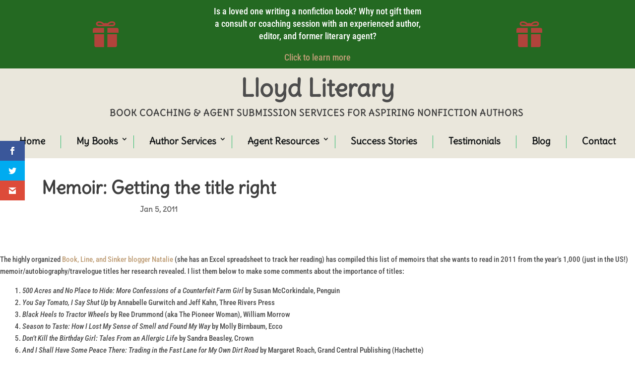

--- FILE ---
content_type: text/css
request_url: https://lloydliterary.com/wp-content/plugins/divi-assistant/include/css/hide-layout.min.css?ver=2.0.0
body_size: 42
content:
.et-vb-modal.et-vb-modal--main[data-modal-name='divi/load-layout'] div.et-vb-modal-tabs > button.et-vb-modal-tab:nth-child(1),
.et-vb-modal.et-vb-modal--main[data-modal-name='divi/load-layout'] .et-vb-modal-body div.et-fb-layout-card:nth-child(1) {
    display: none !important
}

.et-vb-modal.et-vb-modal--main[data-modal-name='divi/load-layout'][style='width: 606px; height: 289px; top: 112px; left: 80px;'] {
    width: auto !important;
}

.et-vb-modal.et-vb-modal--main[data-modal-name='divi/load-layout'] .et-vb-modal-body div.et-fb-layout-card {
    min-width: 180px !important;
}

--- FILE ---
content_type: text/css
request_url: https://lloydliterary.com/wp-content/plugins/divi-modules-pro/styles/style.min.css?ver=1.2.9.1
body_size: 10420
content:
.et-fb-all-modules .dmpro_before_after_slider:before{content:"d"!important}.et-fb-all-modules .dmpro_before_after_slider{background-color:#3949ab!important;color:#fff!important;overflow:visible!important;padding-left:0;padding-right:0;text-align:center}.et-fb-all-modules .dmpro_before_after_slider span{font-size:10px!important}.dmpro_before_after_slider_horizontal .dmpro_before_after_slider_handle:after,.dmpro_before_after_slider_horizontal .dmpro_before_after_slider_handle:before,.dmpro_before_after_slider_vertical .dmpro_before_after_slider_handle:after,.dmpro_before_after_slider_vertical .dmpro_before_after_slider_handle:before{content:" ";display:block;background:#fff;position:absolute;z-index:30;-webkit-box-shadow:0 0 12px rgba(51,51,51,.5);box-shadow:0 0 12px rgba(51,51,51,.5)}.dmpro_before_after_slider_horizontal .dmpro_before_after_slider_handle:after,.dmpro_before_after_slider_horizontal .dmpro_before_after_slider_handle:before{width:4px;height:9999px;left:50%;margin-left:-2px}.dmpro_before_after_slider_vertical .dmpro_before_after_slider_handle:after,.dmpro_before_after_slider_vertical .dmpro_before_after_slider_handle:before{width:9999px;height:4px;top:50%;margin-top:-2px}.dmpro_before_after_slider_after_label,.dmpro_before_after_slider_before_label,.dmpro_before_after_slider_overlay{position:absolute;top:0;width:100%;height:100%;-webkit-transition-duration:.5s;-o-transition-duration:.5s;transition-duration:.5s}.dmpro_before_after_slider_after_label,.dmpro_before_after_slider_before_label{-webkit-transition-property:opacity;-o-transition-property:opacity;transition-property:opacity}.dmpro_before_after_slider_after_label:before,.dmpro_before_after_slider_before_label:before{color:#fff;font-size:13px;letter-spacing:.1em;position:absolute;background:hsla(0,0%,100%,.2);line-height:38px;padding:0 20px;border-radius:2px}.dmpro_before_after_slider_horizontal .dmpro_before_after_slider_after_label:before,.dmpro_before_after_slider_horizontal .dmpro_before_after_slider_before_label:before{top:50%;-webkit-transform:translateY(-50%);transform:translateY(-50%)}.dmpro_before_after_slider_vertical .dmpro_before_after_slider_after_label:before,.dmpro_before_after_slider_vertical .dmpro_before_after_slider_before_label:before{left:50%;text-align:center;-webkit-transform:translateX(-50%);transform:translateX(-50%)}.dmpro_before_after_slider_down_arrow,.dmpro_before_after_slider_left_arrow,.dmpro_before_after_slider_right_arrow,.dmpro_before_after_slider_up_arrow{width:0;height:0;border:6px inset transparent;position:absolute}.dmpro_before_after_slider_left_arrow,.dmpro_before_after_slider_right_arrow{top:50%;margin-top:-6px}.dmpro_before_after_slider_down_arrow,.dmpro_before_after_slider_up_arrow{left:50%;margin-left:-6px}.dmpro_before_after_slider_container{-webkit-box-sizing:content-box;box-sizing:content-box;z-index:0;overflow:hidden;position:relative;-webkit-user-select:none;-moz-user-select:none}.dmpro_before_after_slider_container img{max-width:100%;width:100%;position:absolute;top:0;display:block}.dmpro_before_after_slider_container.active .dmpro_before_after_slider_overlay,.dmpro_before_after_slider_container.active:hover .dmpro_before_after_slider_overlay{background:transparent}.dmpro_before_after_slider_container.active .dmpro_before_after_slider_overlay .dmpro_before_after_slider_after_label,.dmpro_before_after_slider_container.active .dmpro_before_after_slider_overlay .dmpro_before_after_slider_before_label,.dmpro_before_after_slider_container.active:hover.dmpro_before_after_slider_overlay .dmpro_before_after_slider_after_label,.dmpro_before_after_slider_container.active:hover.dmpro_before_after_slider_overlay .dmpro_before_after_slider_before_label{opacity:0}.dmpro_before_after_slider_container *{-webkit-box-sizing:content-box;box-sizing:content-box}.dmpro_before_after_slider_before_label{opacity:0}.dmpro_before_after_slider_before_label:before{content:attr(data-content)}.dmpro_before_after_slider_after_label{opacity:0}.dmpro_before_after_slider_after_label:before{content:attr(data-content)}.dmpro_before_after_slider_horizontal .dmpro_before_after_slider_before_label:before{left:10px}.dmpro_before_after_slider_horizontal .dmpro_before_after_slider_after_label:before{right:10px}.dmpro_before_after_slider_vertical .dmpro_before_after_slider_before_label:before{top:10px}.dmpro_before_after_slider_vertical .dmpro_before_after_slider_after_label:before{bottom:10px}.dmpro_before_after_slider_overlay{-webkit-transition-property:background;-o-transition-property:background;transition-property:background;background:transparent;z-index:25}.dmpro_before_after_slider_overlay:hover .dmpro_before_after_slider_after_label,.dmpro_before_after_slider_overlay:hover .dmpro_before_after_slider_before_label{opacity:1}.dmpro_before_after_slider_before{z-index:20}.dmpro_before_after_slider_after{z-index:10}.dmpro_before_after_slider_handle{height:38px;width:38px;position:absolute;left:50%;top:50%;margin-left:-22px;margin-top:-22px;border:4px solid #fff;border-radius:1000px;-webkit-box-shadow:0 0 12px rgba(51,51,51,.5);box-shadow:0 0 12px rgba(51,51,51,.5);z-index:40;cursor:pointer}.dmpro_before_after_slider_horizontal .dmpro_before_after_slider_handle:before{bottom:50%;margin-bottom:22px;-webkit-box-shadow:0 3px 0 #fff,0 0 12px rgba(51,51,51,.5);box-shadow:0 3px 0 #fff,0 0 12px rgba(51,51,51,.5)}.dmpro_before_after_slider_horizontal .dmpro_before_after_slider_handle:after{top:50%;margin-top:22px;-webkit-box-shadow:0 -3px 0 #fff,0 0 12px rgba(51,51,51,.5);box-shadow:0 -3px 0 #fff,0 0 12px rgba(51,51,51,.5)}.dmpro_before_after_slider_vertical .dmpro_before_after_slider_handle:before{left:50%;margin-left:22px;-webkit-box-shadow:3px 0 0 #fff,0 0 12px rgba(51,51,51,.5);box-shadow:3px 0 0 #fff,0 0 12px rgba(51,51,51,.5)}.dmpro_before_after_slider_vertical .dmpro_before_after_slider_handle:after{right:50%;margin-right:22px;-webkit-box-shadow:-3px 0 0 #fff,0 0 12px rgba(51,51,51,.5);box-shadow:-3px 0 0 #fff,0 0 12px rgba(51,51,51,.5)}.dmpro_before_after_slider_left_arrow{border-right:6px solid #fff;left:50%;margin-left:-17px}.dmpro_before_after_slider_right_arrow{border-left:6px solid #fff;right:50%;margin-right:-17px}.dmpro_before_after_slider_up_arrow{border-bottom:6px solid #fff;top:50%;margin-top:-17px}.dmpro_before_after_slider_down_arrow{border-top:6px solid #fff;bottom:50%;margin-bottom:-17px}.dmpro-breadcrumbs ul{list-style:none!important;list-style-type:none!important;display:-ms-flexbox;display:flex;-ms-flex-align:start;align-items:flex-start;-ms-flex-align:center;align-items:center;-ms-flex-wrap:wrap;flex-wrap:wrap;padding:0;margin:0;-webkit-transition:all .4s ease-in-out;-o-transition:all .4s ease-in-out;transition:all .4s ease-in-out}.dmpro-breadcrumbs .dmpro-breadcrumb-item,.dmpro-breadcrumbs .dmpro-breadcrumb-item a{display:block;border-style:solid}.dmpro-breadcrumb-item:hover a,.dmpro-breadcrumb-item a,.dmpro-breadcrumbs .dmpro-breadcrumb-item,.dmpro-breadcrumbs .dmpro-breadcrumb-item a,.dmpro-breadcrumbs ul li:hover{-webkit-transition:all .4s ease-in-out;-o-transition:all .4s ease-in-out;transition:all .4s ease-in-out}.dmpro-breadcrumbs ul .dmpro-breadcrumb-separator{display:-ms-flexbox;display:flex;-ms-flex-align:center;align-items:center;margin-left:6px;margin-right:6px}.dmpro-breadcrumbs .dmpro-separator-icon{font-size:14px}.dmpro-breadcrumbs .dmpro-separator-icon,.dmpro-breadcrumbs .dmpro-separator-icon:hover{-webkit-transition:all .4s ease-in-out;-o-transition:all .4s ease-in-out;transition:all .4s ease-in-out}.dmpro-breadcrumb-home a span{display:-ms-flexbox;display:flex;-ms-flex-align:center;align-items:center}.dmpro-breadcrumb-home:hover .dmpro-home-icon:before{-webkit-transition:all .4s ease-in-out;-o-transition:all .4s ease-in-out;transition:all .4s ease-in-out}.dmpro-breadcrumb-home .dmpro-home-icon{font-size:14px;margin-right:10px}.dmpro-breadcrumbs .dmpro-breadcrumb-home .dmpro-home-icon:before{content:"\E074"}@media only screen and (max-width:481px){.dmpro-breadcrumbs ul li{margin-bottom:8px}}.dmpro-button-grid-container{display:-ms-flexbox;display:flex}.dmpro_button_grid .dmpro-button-grid-container,.dmpro_button_grid>div{height:100%}.dmpro_button_grid_child .dmpro-button-wrap,.dmpro_button_grid_child .dmpro-button-wrap:hover{-webkit-transition:all .3s ease 0ms!important;-o-transition:all .3s ease 0ms!important;transition:all .3s ease 0ms!important}body #page-container .dmpro_button_grid_child .dmpro-button-wrap:after,body #page-container .dmpro_button_grid_child .dmpro-button-wrap:before{line-height:inherit;font-size:inherit!important}.dmpro_button_grid .dmpro_button_grid_child{margin-bottom:0}.dmpro_carousel .swiper-dmpro-container{width:100%;height:100%;display:-ms-flexbox;display:flex;-ms-flex-align:start;align-items:start}.dmpro_carousel .et_pb_main_blurb_image .et-waypoint{opacity:1!important}.dmpro_carousel .dmpro_carousel_child{border-style:solid}.dmpro_carousel .swiper-container-3d .dmpro-carousel-wrapper,.dmpro_carousel .swiper-coverflow.swiper-3d .dmpro-carousel-wrapper{-webkit-transform-style:preserve-3d;transform-style:preserve-3d}.dmpro_carousel .swiper-dmpro-container .dmpro-carousel-wrapper{height:100%;z-index:1;-webkit-box-sizing:content-box;box-sizing:content-box;-ms-flex-wrap:nowrap;flex-wrap:nowrap;overflow:visible}.dmpro_carousel .swiper-dmpro-container .dmpro-carousel-wrapper,.dmpro_carousel .swiper-dmpro-container .dmpro_carousel_child{position:relative;width:100%;display:-ms-flexbox;display:flex;-webkit-transition-property:-webkit-transform;transition-property:-webkit-transform;-o-transition-property:transform;transition-property:transform;transition-property:transform,-webkit-transform}.dmpro_carousel .swiper-dmpro-container .dmpro_carousel_child{font-size:14px;-ms-flex-pack:start;justify-content:flex-start;text-align:center;margin-bottom:0!important;-ms-flex-direction:column;flex-direction:column;float:none!important;clear:none!important;-ms-flex-negative:0;flex-shrink:0;height:auto;overflow:hidden}.dmpro_carousel .swiper-dmpro-container .dmpro_carousel_child .dmpro-carousel-image img{display:block;width:100%}.dmpro_carousel .swiper-pagination{text-align:center;width:100%}.dmpro_carousel .swiper-pagination .swiper-pagination-bullets{bottom:10px;left:0;width:100%}.dmpro_carousel .swiper-pagination .swiper-pagination-bullet{margin:0 4px;width:8px;height:8px}.dmpro_carousel .swiper-pagination-bullets.swiper-pagination-bullets-dynamic{left:50%;-webkit-transform:translateX(-50%);transform:translateX(-50%);white-space:nowrap}.dmpro_carousel .swiper-pagination .swiper-pagination-bullet:last-child{margin-right:0}.dmpro_carousel .swiper-button-next,.dmpro_carousel .swiper-button-prev{background-image:none!important;display:-ms-flexbox;display:flex;-ms-flex-align:center;align-items:center;-ms-flex-pack:center;justify-content:center;width:50px;font-size:50px;-webkit-transition:all .3s;-o-transition:all .3s;transition:all .3s}.dmpro_carousel .swiper-button-next:after,.dmpro_carousel .swiper-button-prev:after{content:attr(data-icon);display:block;font-family:ETmodules;-webkit-box-sizing:border-box;box-sizing:border-box}.dmpro_carousel .swiper-button-prev{left:-66px}.dmpro_carousel .swiper-button-next{right:-66px}.swiper-button-next.swiper-button-disabled,.swiper-button-prev.swiper-button-disabled{cursor:pointer;pointer-events:all}.dmpro_carousel_child{display:-ms-flexbox;display:flex;-ms-flex-align:center;align-items:center}.dmpro-image-wrap{display:block;position:relative;width:100%}.dmpro-carousel-icon-circle-border{border:3px solid}.dmpro-carousel-icon-circle{padding:25px;border-radius:100%;font-size:48px}.dmpro_carousel_child .dmpro-carousel-image{display:block;margin:auto}.dmpro_carousel_child .dmpro-carousel-image img{position:relative;border-style:solid;height:auto}.dmpro_carousel_child .dmpro-carousel-item-content{display:-ms-flexbox;display:flex;-ms-flex-direction:column;flex-direction:column;text-align:center;width:100%;padding:20px;border-style:solid;position:relative}.dmpro_carousel_child .dmpro-carousel-item-title{margin-bottom:15px;padding:0}.dmpro_carousel_child .dmpro-carousel-item-desc{font-size:14px;line-height:15px;margin-bottom:15px}.dmpro_carousel_child .dmpro-carousel-button-wrapper{-ms-flex:1 1;flex:1 1}.dmpro_carousel_child .dmpro-carousel-button{font-size:20px;display:inline-block;border-style:solid}.dmpro_carousel_child .dmpro-carousel-button:hover:after,.dmpro_carousel_child .dmpro-carousel-button:hover:before{font-size:inherit!important;line-height:inherit}.dmpro-toggle label{cursor:pointer}.dmpro-toggle{-ms-flex-pack:center;justify-content:center;display:-ms-flexbox;display:flex;-ms-flex-align:center;align-items:center;-ms-flex-direction:row;flex-direction:row}.dmpro-toggle-left{margin-right:2%}.dmpro-toggle-left,.dmpro-toggle-right{cursor:pointer}.dmpro-toggle-head-one{margin:0;padding:0}.dmpro-toggle-btn{-ms-flex-align:center;align-items:center}.dmpro-switch-label{position:relative;display:inline-block;width:4.5em;height:2.3em;vertical-align:middle}.dmpro-switch-label .dmpro-toggle-switch{display:none}.dmpro-switch-inner{border-radius:1.5em;cursor:pointer;top:0;left:0;right:0;bottom:0}.dmpro-switch-inner,.dmpro-switch-inner:before{position:absolute;-webkit-transition:.4s;-o-transition:.4s;transition:.4s}.dmpro-switch-inner:before{border-radius:50%;content:"";height:1.8em;width:1.8em;left:.25em;bottom:.25em}.dmpro-toggle-right{margin-left:2%}.dmpro-toggle-head-two{margin:0;padding:0}.dmpro-toggle-switch:checked+.dmpro-switch-inner:before{-webkit-transform:translateX(2.1em);transform:translateX(2.1em)}.dmpro-content-toggle-body .et-waypoint:not(.et_pb_counters){opacity:1!important}.dmpro-content-force-fullwidth .et_pb_section>.et_pb_row{width:100%}.dmpro-content-toggle-back,.dmpro-content-toggle-front{margin-top:25px;border-style:solid}.dmpro_countdown .flip_clock .face{display:inline-block;margin:5px}.dmpro_countdown .flip_clock .time{border-radius:5px;-webkit-box-shadow:0 0 10px 0 rgba(0,0,0,.5);box-shadow:0 0 10px 0 rgba(0,0,0,.5);display:inline-block;position:relative;height:95px;width:65px;-webkit-perspective:479px;-ms-perspective:479px;-o-perspective:479px;perspective:479px;-webkit-backface-visibility:hidden;backface-visibility:hidden}.dmpro_countdown .flip_clock .count,.dmpro_countdown .flip_clock .time{text-align:center;-webkit-transform:translateZ(0);transform:translateZ(0)}.dmpro_countdown .flip_clock .count{color:#f8f8f8;display:block;font-family:Oswald,sans-serif;font-weight:400;line-height:2.25em;font-size:3em;overflow:hidden;position:absolute;top:0;width:100%;-webkit-transform-style:flat;transform-style:flat}.dmpro_countdown .flip_clock{text-align:center}.dmpro_countdown .flip_clock .count.top{border-top:1px solid hsla(0,0%,100%,.2);border-bottom:1px solid hsla(0,0%,100%,.1);border-radius:5px 5px 0 0;height:50%;-webkit-transform-origin:50% 100%;transform-origin:50% 100%}.dmpro_countdown .flip_clock .count.bottom{background-image:-webkit-linear-gradient(hsla(0,0%,100%,.1),transparent);background-image:-o-linear-gradient(hsla(0,0%,100%,.1),transparent);background-image:-webkit-gradient(linear,left top,left bottom,from(hsla(0,0%,100%,.1)),to(transparent));background-image:linear-gradient(hsla(0,0%,100%,.1),transparent);border-top:1px solid #000;border-bottom:1px solid #000;border-radius:0 0 5px 5px;line-height:0!important;height:50%;top:50%;-webkit-transform-origin:50% 0;transform-origin:50% 0}.dmpro_countdown .block_clock .face_wrapper{display:-ms-flexbox;display:flex;-ms-flex-direction:row;flex-direction:row;-ms-flex-pack:justify;justify-content:space-between;-ms-flex-wrap:wrap;flex-wrap:wrap}.dmpro_countdown .block_clock .face{text-align:center;padding:20px;margin:5px}.dmpro_countdown .block_clock .label{color:#fff;font-size:normal;margin-top:5px;margin-bottom:5px;word-break:break-all}.dmpro_countdown .block_clock .time{color:#fff;font-size:4em;line-height:1;margin-top:5px;margin-bottom:5px}.dmpro_countdown .flip_clock .label{font-size:normal;margin-top:5px;margin-bottom:5px;display:block}.dmpro_countdown .flip_clock .count.curr.top{-webkit-transform:rotateX(0deg);transform:rotateX(0deg);z-index:3}.dmpro_countdown .flip_clock .count.next.bottom{-webkit-transform:rotateX(90deg);transform:rotateX(90deg);z-index:2}.dmpro_countdown .flip_clock .flip .count.curr.top{-webkit-transition:all .25s ease-in-out;-o-transition:all .25s ease-in-out;transition:all .25s ease-in-out;-webkit-transform:rotateX(-90deg);transform:rotateX(-90deg)}.dmpro_countdown .flip_clock .flip .count.next.bottom{-webkit-transition:all .25s ease-in-out .25s;-o-transition:all .25s ease-in-out .25s;transition:all .25s ease-in-out .25s;-webkit-transform:rotateX(0deg);transform:rotateX(0deg)}.dmpro_countdown .flip_clock .face_wrapper{display:-ms-flexbox;display:flex;-ms-flex-wrap:wrap;flex-wrap:wrap;-ms-flex-pack:center;justify-content:center}.dmpro_countdown .forwarding_wrapper{display:none}.dmpro_countdown .disabled .forwarding_wrapper{display:block}@media (max-width:767px){.dmpro_countdown .flip_clock{width:100%}.dmpro_countdown .flip_clock .face{margin:1px}.dmpro_countdown .flip_clock .time{height:70px;width:48px}.dmpro_countdown .flip_clock .count{font-size:1.5em;line-height:68px}.dmpro_countdown .flip_clock .label{font-size:.8em;top:72px}.dmpro_countdown .block_clock .face{padding:2px;margin:1px}.dmpro_countdown .block_clock .time{font-size:2.5em}}.et_fb_preview_active--responsive_preview--phone_preview .dmpro_countdown .flip_clock{width:100%}.et_fb_preview_active--responsive_preview--phone_preview .dmpro_countdown .flip_clock .face{margin:1px}.et_fb_preview_active--responsive_preview--phone_preview .dmpro_countdown .flip_clock .time{height:70px;width:48px}.et_fb_preview_active--responsive_preview--phone_preview .dmpro_countdown .flip_clock .count{font-size:1.5em;line-height:68px}.et_fb_preview_active--responsive_preview--phone_preview .dmpro_countdown .flip_clock .label{font-size:.8em;top:72px}.et_fb_preview_active--responsive_preview--phone_preview .dmpro_countdown .block_clock .face{padding:2px;margin:1px}.et_fb_preview_active--responsive_preview--phone_preview .dmpro_countdown .block_clock .time{font-size:2.5em}.dmpro-flip-box-back-side-wrapper,.dmpro-flip-box-front-side-wrapper{backface-visibility:hidden;-webkit-backface-visibility:hidden}.dmpro_flip_box .et-fb-component-settings--module,.dmpro_flip_box .et-fb-module-button-wrap--add,.dmpro_flip_box .et-pb-draggable-spacing{-webkit-transform:translateZ(10000px);transform:translateZ(10000px)}.dmpro_flip_box .dmpro-3d-flip-box .dmpro-flip-box-back-side .dmpro-flip-box-back-side-wrapper,.dmpro_flip_box .dmpro-3d-flip-box .dmpro-flip-box-front-side .dmpro-flip-box-front-side-wrapper{overflow:visible}.dmpro-flip-box-back-side,.dmpro-flip-box-front-side{backface-visibility:hidden;-webkit-backface-visibility:hidden}@supports not (-moz-appearance:none){.dmpro-flip-box-back-side,.dmpro-flip-box-back-side-wrapper,.dmpro-flip-box-container .dmpro-flip-box-inner .dmpro-flip-box-inner-wrapper,.dmpro-flip-box-front-side,.dmpro-flip-box-front-side-wrapper,.dmpro-flip-box-inner-wrapper{-webkit-transform-style:preserve-3d!important;transform-style:preserve-3d!important}}@supports (-moz-appearance:none){.dmpro-flip-box-back-side,.dmpro-flip-box-back-side-wrapper,.dmpro-flip-box-container .dmpro-flip-box-inner .dmpro-flip-box-inner-wrapper,.dmpro-flip-box-front-side,.dmpro-flip-box-front-side-wrapper,.dmpro-flip-box-inner-wrapper{-webkit-transform-style:preserve-3d;transform-style:preserve-3d}}.dmpro-flip-box-back-side-innner,.dmpro-flip-box-front-side-innner{padding:20px}.dmpro_flip_box>.dmpro-flip-box-container *{-webkit-box-sizing:border-box;box-sizing:border-box}.dmpro-flip-box-container .dmpro-flip-box-inner{position:relative;margin:0;padding:0;-webkit-perspective:1000px;perspective:1000px}.dmpro-flip-box-container .dmpro-flip-box-inner .dmpro-flip-box-inner-wrapper{position:relative}.dmpro-flip-box-container .dmpro-flip-box-inner .dmpro-flip-box-back-side,.dmpro-flip-box-container .dmpro-flip-box-inner .dmpro-flip-box-front-side{top:0;right:0;left:0;display:-ms-flexbox;display:flex;-ms-flex-align:center;align-items:center;height:100%;background-position:50%;background-clip:padding-box;background-size:cover;background-repeat:no-repeat;text-align:center;-webkit-transform-origin:50% 50%;transform-origin:50% 50%;-webkit-perspective:1000px;perspective:1000px}.dmpro-flip-box-back-side-wrapper,.dmpro-flip-box-front-side-wrapper{width:100%;height:100%;display:-ms-flexbox;display:flex;-ms-flex-direction:column;flex-direction:column}.dmpro-flip-box-container .dmpro-flip-box-back-side-innner,.dmpro-flip-box-container .dmpro-flip-box-front-side-innner{position:relative;display:-ms-flexbox;display:flex;-ms-flex-direction:column;flex-direction:column;width:100%}.dmpro-flip-box-container .dmpro-flip-box-inner .dmpro-flip-box-front-side{position:relative;z-index:1;bottom:0}.dmpro-flip-box-container .dmpro-flip-box-inner .dmpro-flip-box-back-side{position:absolute;z-index:22222}.dmpro-flip-box-container .dmpro-flip-box-inner.dmpro-flip-bottom-top .dmpro-flip-box-back-side,.dmpro-flip-box-container .dmpro-flip-box-inner.dmpro-flip-bottom-top.hover .dmpro-flip-box-back-side,.dmpro-flip-box-container .dmpro-flip-box-inner.dmpro-flip-top-bottom .dmpro-flip-box-front-side,.dmpro-flip-box-container .dmpro-flip-box-inner.dmpro-flip-top-bottom.hover .dmpro-flip-box-back-side{-webkit-transform:rotateX(0deg) rotateY(0deg);transform:rotateX(0deg) rotateY(0deg)}.dmpro-flip-box-container .dmpro-flip-box-inner.dmpro-flip-top-bottom.hover .dmpro-flip-box-front-side{-webkit-transform:rotateX(180deg) rotateY(0);transform:rotateX(180deg) rotateY(0)}.dmpro-flip-box-container .dmpro-flip-box-inner.dmpro-flip-bottom-top.hover .dmpro-flip-box-front-side,.dmpro-flip-box-container .dmpro-flip-box-inner.dmpro-flip-top-bottom .dmpro-flip-box-back-side{-webkit-transform:rotateX(-180deg) rotateY(0);transform:rotateX(-180deg) rotateY(0)}.dmpro-flip-box-container .dmpro-flip-box-inner.dmpro-flip-bottom-top .dmpro-flip-box-back-side{-webkit-transform:rotateX(180deg) rotateY(0);transform:rotateX(180deg) rotateY(0)}.dmpro-flip-box-container .dmpro-flip-box-inner.dmpro-flip-left-right .dmpro-flip-box-front-side,.dmpro-flip-box-container .dmpro-flip-box-inner.dmpro-flip-left-right.hover .dmpro-flip-box-back-side,.dmpro-flip-box-container .dmpro-flip-box-inner.dmpro-flip-right-left .dmpro-flip-box-front-side,.dmpro-flip-box-container .dmpro-flip-box-inner.dmpro-flip-right-left.hover .dmpro-flip-box-back-side{-webkit-transform:rotateX(0deg) rotateY(0deg);transform:rotateX(0deg) rotateY(0deg)}.dmpro-flip-box-container .dmpro-flip-box-inner.dmpro-flip-left-right.hover .dmpro-flip-box-front-side{-webkit-transform:rotateX(0deg) rotateY(180deg);transform:rotateX(0deg) rotateY(180deg)}.dmpro-flip-box-container .dmpro-flip-box-inner.dmpro-flip-left-right .dmpro-flip-box-back-side,.dmpro-flip-box-container .dmpro-flip-box-inner.dmpro-flip-right-left.hover .dmpro-flip-box-front-side{-webkit-transform:rotateX(0deg) rotateY(-180deg);transform:rotateX(0deg) rotateY(-180deg)}.dmpro-flip-box-container .dmpro-flip-box-inner.dmpro-flip-right-left .dmpro-flip-box-back-side{-webkit-transform:rotateX(0deg) rotateY(180deg);transform:rotateX(0deg) rotateY(180deg)}.dmpro-flip-box-container .dmpro-3d-flip-box .dmpro-flip-box-back-side .dmpro-flip-box-back-side-innner,.dmpro-flip-box-container .dmpro-3d-flip-box .dmpro-flip-box-front-side .dmpro-flip-box-front-side-innner{-webkit-transform:translateZ(90px) scale(.91);transform:translateZ(90px) scale(.91)}.dmpro-flip-box-container .dmpro-flip-box-3d-cube{-webkit-transition:.5s cubic-bezier(.5,-.5,.5,1.5);-o-transition:.5s cubic-bezier(.5,-.5,.5,1.5);transition:.5s cubic-bezier(.5,-.5,.5,1.5)}.dmpro-flip-box-container .dmpro-flip-box-3d-cube.dmpro-flip-ttb .dmpro-flip-box-inner-wrapper{-webkit-transform:rotateX(-90deg) translateY(50%) rotateX(90deg);transform:rotateX(-90deg) translateY(50%) rotateX(90deg)}.dmpro-flip-box-container .dmpro-flip-box-3d-cube.dmpro-flip-ttb .dmpro-flip-box-front-side{-webkit-transform:rotateX(90deg) translateY(50%) rotateX(-90deg);transform:rotateX(90deg) translateY(50%) rotateX(-90deg)}.dmpro-flip-box-container .dmpro-flip-box-3d-cube.dmpro-flip-ttb .dmpro-flip-box-back-side{-webkit-transform:rotateX(-90deg) translateY(50%) rotateX(-90deg);transform:rotateX(-90deg) translateY(50%) rotateX(-90deg)}.dmpro-flip-box-container .dmpro-flip-box-3d-cube.dmpro-flip-ttb .dmpro-flip-box-3d-flank{-webkit-transform:translateY(-50%) rotateX(90deg);transform:translateY(-50%) rotateX(90deg)}.dmpro-flip-box-container .dmpro-flip-box-3d-cube.dmpro-flip-ttb.hover .dmpro-flip-box-inner-wrapper{-webkit-transform:rotateX(-90deg) translateY(50%) rotateX(-90deg);transform:rotateX(-90deg) translateY(50%) rotateX(-90deg)}.dmpro-flip-box-container .dmpro-flip-box-3d-cube.dmpro-flip-btt .dmpro-flip-box-inner-wrapper{-webkit-transform:rotateX(90deg) translateY(-50%) rotateX(-90deg);transform:rotateX(90deg) translateY(-50%) rotateX(-90deg)}.dmpro-flip-box-container .dmpro-flip-box-3d-cube.dmpro-flip-btt .dmpro-flip-box-front-side{-webkit-transform:rotateX(90deg) translateY(50%) rotateX(-90deg);transform:rotateX(90deg) translateY(50%) rotateX(-90deg)}.dmpro-flip-box-container .dmpro-flip-box-3d-cube.dmpro-flip-btt .dmpro-flip-box-back-side{-webkit-transform:rotateX(-90deg) translateY(50%) rotateX(-90deg);transform:rotateX(-90deg) translateY(50%) rotateX(-90deg)}.dmpro-flip-box-container .dmpro-flip-box-3d-cube.dmpro-flip-btt .dmpro-flip-box-3d-flank{-webkit-transform:translateY(50%) rotateX(-90deg);transform:translateY(50%) rotateX(-90deg)}.dmpro-flip-box-container .dmpro-flip-box-3d-cube.dmpro-flip-btt.hover .dmpro-flip-box-inner-wrapper{-webkit-transform:rotateX(90deg) translateY(-50%) rotateX(90deg);transform:rotateX(90deg) translateY(-50%) rotateX(90deg)}.dmpro-flip-box-container .dmpro-flip-box-3d-cube.dmpro-flip-ltr .dmpro-flip-box-inner-wrapper{-webkit-transform:rotateY(90deg) translateX(50%) rotateY(-90deg);transform:rotateY(90deg) translateX(50%) rotateY(-90deg)}.dmpro-flip-box-container .dmpro-flip-box-3d-cube.dmpro-flip-ltr .dmpro-flip-box-front-side{-webkit-transform:rotateY(90deg) translateX(-50%) rotateY(-90deg);transform:rotateY(90deg) translateX(-50%) rotateY(-90deg)}.dmpro-flip-box-container .dmpro-flip-box-3d-cube.dmpro-flip-ltr .dmpro-flip-box-back-side{-webkit-transform:rotateY(90deg) translateX(50%) rotateY(90deg);transform:rotateY(90deg) translateX(50%) rotateY(90deg)}.dmpro-flip-box-container .dmpro-flip-box-3d-cube.dmpro-flip-ltr .dmpro-flip-box-3d-flank{-webkit-transform:translateX(-50%) rotateY(-90deg);transform:translateX(-50%) rotateY(-90deg)}.dmpro-flip-box-container .dmpro-flip-box-3d-cube.dmpro-flip-ltr.hover .dmpro-flip-box-inner-wrapper{-webkit-transform:rotateY(90deg) translateX(50%) rotateY(90deg);transform:rotateY(90deg) translateX(50%) rotateY(90deg)}.dmpro-flip-box-container .dmpro-flip-box-3d-cube.dmpro-flip-rtl .dmpro-flip-box-inner-wrapper{-webkit-transform:rotateY(-90deg) translateX(-50%) rotateY(90deg);transform:rotateY(-90deg) translateX(-50%) rotateY(90deg)}.dmpro-flip-box-container .dmpro-flip-box-3d-cube.dmpro-flip-rtl .dmpro-flip-box-front-side{-webkit-transform:rotateY(90deg) translateX(-50%) rotateY(-90deg);transform:rotateY(90deg) translateX(-50%) rotateY(-90deg)}.dmpro-flip-box-container .dmpro-flip-box-3d-cube.dmpro-flip-rtl .dmpro-flip-box-back-side{-webkit-transform:rotateY(90deg) translateX(50%) rotateY(90deg);transform:rotateY(90deg) translateX(50%) rotateY(90deg)}.dmpro-flip-box-container .dmpro-flip-box-3d-cube.dmpro-flip-rtl .dmpro-flip-box-3d-flank{-webkit-transform:translateX(50%) rotateY(90deg);transform:translateX(50%) rotateY(90deg)}.dmpro-flip-box-container .dmpro-flip-box-3d-cube.dmpro-flip-rtl.hover .dmpro-flip-box-inner-wrapper{-webkit-transform:rotateY(-90deg) translateX(-50%) rotateY(-90deg);transform:rotateY(-90deg) translateX(-50%) rotateY(-90deg)}.dmpro-flip-box-3d-flank{backface-visibility:hidden;-webkit-backface-visibility:hidden}.dmpro-flip-box-3d-cube .dmpro-flip-box-inner-wrapper,.dmpro-flip-box-3d-flank,.dmpro-flip-box-back-side,.dmpro-flip-box-front-side,.dmpro-flip-box-inner,.dmpro-flip-box-inner-wrapper{display:block;width:100%;height:100%;-webkit-box-sizing:border-box;box-sizing:border-box;-webkit-transition-property:-webkit-transform;transition-property:-webkit-transform;-o-transition-property:transform;transition-property:transform;transition-property:transform,-webkit-transform;-webkit-transition-duration:inherit;-o-transition-duration:inherit;transition-duration:inherit}.dmpro-flip-box-3d-flank,.dmpro-flip-box-back-side,.dmpro-flip-box-front-side,.dmpro-flip-box-inner,.dmpro-flip-box-inner-wrapper{-webkit-transition-timing-function:cubic-bezier(.785,.135,.15,.86);-o-transition-timing-function:cubic-bezier(.785,.135,.15,.86);transition-timing-function:cubic-bezier(.785,.135,.15,.86)}.dmpro-flip-box-container .dmpro-flip-box-3d-cube .dmpro-flip-box-front-side,.dmpro-flip-box-container .dmpro-flip-box-3d-cube.hover .dmpro-flip-box-back-side{-webkit-box-shadow:none!important;box-shadow:none!important;-webkit-transition:all .5s linear 0s;-o-transition:all .5s linear 0s;transition:all .5s linear 0s}.dmpro-flip-box-container .dmpro-flip-box-3d-cube .dmpro-flip-box-3d-flank{-webkit-backface-visibility:visible;backface-visibility:visible;background-color:#ddd;position:absolute;left:0;top:0;border-style:solid;border-width:0}.dmpro-flip-box-container .dmpro-flip-box-back-side>div,.dmpro-flip-box-container .dmpro-flip-box-front-side>div{width:100%}.dmpro-flip-box-container .dmpro-flip-box-back-side .dmpro-image-wrap,.dmpro-flip-box-container .dmpro-flip-box-front-side .dmpro-image-wrap{width:100%;margin:auto;position:relative}.dmpro-flip-box-container .dmpro-flip-box-back-side .dmpro-image-wrap img,.dmpro-flip-box-container .dmpro-flip-box-front-side .dmpro-image-wrap img{border-style:solid;-o-object-fit:contain;object-fit:contain;vertical-align:middle}.dmpro-flip-box-container .dmpro-flip-box-back-side .dmpro-back-icon-circle,.dmpro-flip-box-container .dmpro-flip-box-front-side .dmpro-front-icon-circle{padding:25px;border-radius:100%;line-height:1}.dmpro-flip-box-container .dmpro-flip-box-back-side .dmpro-back-icon-border,.dmpro-flip-box-container .dmpro-flip-box-front-side .dmpro-front-icon-border{border:3px solid}.dmpro-flip-box-container .dmpro-flip-box-inner .dmpro-flip-box-back-side .dmpro-text,.dmpro-flip-box-container .dmpro-flip-box-inner .dmpro-flip-box-front-side .dmpro-text{padding:15px 0 0}.dmpro-flip-box-container .dmpro-flip-box-inner .dmpro-flip-box-back-side .dmpro-text .dmpro-desc,.dmpro-flip-box-container .dmpro-flip-box-inner .dmpro-flip-box-front-side .dmpro-text .dmpro-desc{margin-bottom:15px}.dmpro-flip-box-container .dmpro-flip-box-back-side .dmpro-flip-box-heading,.dmpro-flip-box-container .dmpro-flip-box-front-side .dmpro-flip-box-heading{margin:0;font-weight:700;font-size:20px}.dmpro-flip-box-container .dmpro-back-button,.dmpro-flip-box-container .dmpro-front-button{display:inline-block;-webkit-transition:all .2s!important;-o-transition:all .2s!important;transition:all .2s!important}.dmpro-image-hotspot>img{width:100%;display:block}@media (max-width:767px){.dmpro-image-hotspot{position:relative;-webkit-transform:rotate(0deg);transform:rotate(0deg)}.dmpro_image_hotspot_child .dmpro-tooltip-wrap.dmpro-tooltip-wrap{max-width:calc(100vw - 20px);position:fixed;-webkit-transform:translateY(-40%) translateX(-50%);transform:translateY(-40%) translateX(-50%);margin:0;left:50%}}.dmpro_image_hotspot{position:relative;z-index:16777209}.dmpro_image_hotspot .dmpro-hotspot{cursor:pointer;display:inline-block;overflow:visible}html .dmpro_image_hotspot .dmpro_image_hotspot_child,html.et_fb_event_mode--grid .et_pb_module.dmpro_image_hotspot_child{position:absolute!important}.dmpro_image_hotspot_child .dmpro-hotspot-icon{font-size:24px}.dmpro_image_hotspot_child .dmpro-tooltip-icon{font-size:40px}.dmpro_image_hotspot_child .dmpro-hotspot>img{border-style:solid;width:100px;height:auto}.dmpro-tooltip-wrap{width:300px;height:-moz-fit-content;opacity:0;padding:10px;visibility:hidden;background:#fff;z-index:16777210;border-style:solid;-webkit-transition:opacity .2s ease-in-out;-o-transition:opacity .2s ease-in-out;transition:opacity .2s ease-in-out;overflow:visible!important;display:none}.dmpro-tooltip-wrap[data-show]{display:block;visibility:visible}.dmpro-tooltip-wrap.dmpro-tooltip-opacity{opacity:1}.dmpro-tooltip-closebutton{position:absolute;top:9px;right:9px;display:none;-webkit-box-sizing:content-box;box-sizing:content-box;width:20px;height:20px;padding:0;border:0;border-radius:.25rem;opacity:.5;cursor:pointer;z-index:2}.dmpro-tooltip-closebutton svg{width:20px;height:20px;color:#000}.dmpro-tooltip-wrap [data-popper-arrow],.dmpro-tooltip-wrap [data-popper-arrow]:before{position:absolute;width:15px;height:15px;z-index:-1}.dmpro-tooltip-wrap [data-popper-arrow]:before{top:0;left:0;content:"";-webkit-transition:visibility .2s ease-out 0s,-webkit-transform .2s ease-out 0s;transition:visibility .2s ease-out 0s,-webkit-transform .2s ease-out 0s;-o-transition:transform .2s ease-out 0s,visibility .2s ease-out 0s;transition:transform .2s ease-out 0s,visibility .2s ease-out 0s;transition:transform .2s ease-out 0s,visibility .2s ease-out 0s,-webkit-transform .2s ease-out 0s;visibility:visible;-webkit-transform:translateX(0) rotate(45deg);transform:translateX(0) rotate(45deg);-webkit-transform-origin:center center 0;transform-origin:center center 0}.dmpro-tooltip-wrap[data-popper-placement^=top]>[data-popper-arrow]{bottom:-7px}.dmpro-tooltip-wrap[data-popper-placement^=bottom]>[data-popper-arrow]{top:-7px}.dmpro-tooltip-wrap[data-popper-placement^=left]>[data-popper-arrow]{right:-7px}.dmpro-tooltip-wrap[data-popper-placement^=right]>[data-popper-arrow]{left:-7px}.dmpro-tooltip-content{z-index:1;position:relative;width:auto;height:100%;background:inherit}.dmpro-image-hotspot-child .dmpro-tooltip-wrap{-webkit-transition:opacity .3s ease-in-out;-o-transition:opacity .3s ease-in-out;transition:opacity .3s ease-in-out}.dmpro-tooltip-position-left{right:100%;margin-right:20px}.dmpro-tooltip-position-left,.dmpro-tooltip-position-right{-webkit-transform:translateY(-50%);transform:translateY(-50%);top:50%}.dmpro-tooltip-position-right{left:100%;margin-left:20px}.dmpro-tooltip-position-top{bottom:100%;margin-bottom:20px}.dmpro-tooltip-position-bottom,.dmpro-tooltip-position-top{-webkit-transform:translateX(-50%);transform:translateX(-50%);left:50%}.dmpro-tooltip-position-bottom{top:100%;margin-top:20px}.dmpro-tooltip-button-wrap,.dmpro-tooltip-desc,.dmpro-tooltip-image-icon{margin-bottom:15px!important}.dmpro-tooltip-image-icon>img{border-style:solid;width:100px;height:auto}.dmpro-tooltip-button-wrap{width:100%}@media (max-width:768px){.dmpro-tooltip-position-right{left:0}.dmpro-tooltip-position-left,.dmpro-tooltip-position-right{-webkit-transform:translateX(-50%);transform:translateX(-50%);top:100%;margin-top:20px}.dmpro-tooltip-position-left{left:50%}.dmpro-tooltip-arrow-bottom:before,.dmpro-tooltip-arrow-left:before,.dmpro-tooltip-arrow-right:before,.dmpro-tooltip-arrow-top:before,.dmpro-tooltip-arrow:before{display:none}}.dmpro-anim-preload *{-webkit-transition:none!important;-o-transition:none!important;transition:none!important}.dmpro-anim-preload .dmpro-hover-box-container{display:none!important}.dmpro-hover-box-container,.dmpro-hover-box-content,.dmpro-hover-box-hover{width:100%}.dmpro-hover-box-container{-webkit-perspective:1000px;perspective:1000px;overflow:hidden}.dmpro-hover-box-container,.dmpro-hover-box-inner-wrapper{position:relative;-webkit-transition:1.3s;-o-transition:1.3s;transition:1.3s;border-style:solid}.dmpro-hover-box-content,.dmpro-hover-box-hover{position:absolute;display:-ms-flexbox;display:flex;-ms-flex-align:center;align-items:center;top:0;left:0;padding:0;border-style:solid;-webkit-transition:1s;-o-transition:1s;transition:1s}.dmpro-hover-button:after{font-size:inherit!important;line-height:inherit!important}.dmpro-hover-box-slide-top .dmpro-hover-box-hover{-webkit-transform:translateX(0) translateY(100%);transform:translateX(0) translateY(100%);-webkit-backface-visibility:hidden;backface-visibility:hidden}.dmpro_hover_box:hover .dmpro-hover-box-slide-top .dmpro-hover-box-hover{-webkit-transform:translateX(0) translateY(0);transform:translateX(0) translateY(0)}.dmpro-hover-box-slide-bottom .dmpro-hover-box-hover{-webkit-transform:translateX(0) translateY(-100%);transform:translateX(0) translateY(-100%);-webkit-backface-visibility:hidden;backface-visibility:hidden}.dmpro_hover_box:hover .dmpro-hover-box-slide-bottom .dmpro-hover-box-hover{-webkit-transform:translateX(0) translateY(0);transform:translateX(0) translateY(0)}.dmpro-hover-box-slide-left .dmpro-hover-box-hover{-webkit-transform:translateX(-100%) translateY(0);transform:translateX(-100%) translateY(0);-webkit-backface-visibility:hidden;backface-visibility:hidden}.dmpro_hover_box:hover .dmpro-hover-box-slide-left .dmpro-hover-box-hover{-webkit-transform:translateX(0) translateY(0);transform:translateX(0) translateY(0)}.dmpro-hover-box-slide-right .dmpro-hover-box-hover{-webkit-transform:translateX(100%) translateY(0);transform:translateX(100%) translateY(0);-webkit-backface-visibility:hidden;backface-visibility:hidden}.dmpro_hover_box:hover .dmpro-hover-box-slide-right .dmpro-hover-box-hover{-webkit-transform:translateX(0) translateY(0);transform:translateX(0) translateY(0)}.dmpro-hover-box-fade .dmpro-hover-box-content,.dmpro_hover_box:hover .dmpro-hover-box-fade .dmpro-hover-box-hover{opacity:1}.dmpro-hover-box-fade .dmpro-hover-box-hover{opacity:0}.dmpro_hover_box:hover .dmpro-hover-box-fade .dmpro-hover-box-content,body .dmpro_hover_box:hover .dmpro-hover-box-slide-bottom .dmpro-hover-box-content .dmpro-hover-box-content-innner,body .dmpro_hover_box:hover .dmpro-hover-box-slide-left .dmpro-hover-box-content .dmpro-hover-box-content-innner,body .dmpro_hover_box:hover .dmpro-hover-box-slide-right .dmpro-hover-box-content .dmpro-hover-box-content-innner,body .dmpro_hover_box:hover .dmpro-hover-box-slide-top .dmpro-hover-box-content .dmpro-hover-box-content-innner{opacity:0!important;-webkit-transition:opacity .3s linear!important;-o-transition:opacity .3s linear!important;transition:opacity .3s linear!important}.dmpro-hover-box-zoom .dmpro-hover-box-content,.dmpro_hover_box:hover .dmpro-hover-box-zoom .dmpro-hover-box-hover{opacity:1;-webkit-transform:scale(1);transform:scale(1)}.dmpro-hover-box-zoom .dmpro-hover-box-hover,.dmpro_hover_box:hover .dmpro-hover-box-zoom .dmpro-hover-box-content{opacity:0;-webkit-transform:scale(.8);transform:scale(.8)}.dmpro_hover_box:hover .dmpro-hover-box-container .dmpro-hover-box-content .dmpro-hover-box-content-innner{opacity:0;-webkit-transition:opacity .3s linear;-o-transition:opacity .3s linear;transition:opacity .3s linear}.dmpro-hover-box-container .dmpro-hover-box-content .dmpro-hover-box-content-innner{-webkit-transition:opacity .3s linear;-o-transition:opacity .3s linear;transition:opacity .3s linear}body .dmpro_hover_box [class*=dmpro-hover-box-slide] .dmpro-hover-box-content .dmpro-hover-box-content-innner{-webkit-transition:none!important;-o-transition:none!important;transition:none!important;opacity:1!important}.dmpro-hover-box-blur .dmpro-hover-box-content,.dmpro_hover_box:hover .dmpro-hover-box-blur .dmpro-hover-box-hover,.dmpro_hover_box:hover .dmpro-hover-box-container.dmpro-hover-box-blur .dmpro-hover-box-content .dmpro-hover-box-content-innner{opacity:1}.dmpro_hover_box:hover .dmpro-hover-box-blur .dmpro-hover-box-content{opacity:.9}.dmpro-hover-box-blur .dmpro-hover-box-hover{opacity:0}.dmpro-hover-box-content>div,.dmpro-hover-box-hover>div{width:100%}.dmpro-hover-box-content .dmpro-icon-wrap,.dmpro-hover-box-hover .dmpro-icon-wrap{padding:15px 0 0}.dmpro-hover-box-content .dmpro-image-wrap,.dmpro-hover-box-hover .dmpro-image-wrap{width:100%;margin:auto;position:relative}.dmpro-hover-box-content .dmpro-image-wrap img,.dmpro-hover-box-hover .dmpro-image-wrap img{border-style:solid}.dmpro-hover-box-content .dmpro-content-icon-circle,.dmpro-hover-box-hover .dmpro-hover-icon-circle{padding:25px;border-radius:100%;line-height:1}.dmpro-hover-box-content .dmpro-content-icon-border,.dmpro-hover-box-hover .dmpro-hover-icon-border{border:3px solid}.dmpro-hover-box-content .dmpro-text,.dmpro-hover-box-hover .dmpro-text{padding:15px 0}.dmpro-hover-box-content .dmpro-hover-box-heading,.dmpro-hover-box-hover .dmpro-hover-box-heading{margin:0;font-weight:700;font-size:20px}.dmpro-content-button,.dmpro-hover-button{display:inline-block;-webkit-transition:all .2s!important;-o-transition:all .2s!important;transition:all .2s!important}.dmpro-content-button:hover:after,.dmpro-content-button:hover:before,.dmpro-hover-button:hover:after,.dmpro-hover-button:hover:before{font-size:inherit!important}.hover_box_align_front_top .dmpro-hover-box-content,.hover_box_align_front_top_left .dmpro-hover-box-content,.hover_box_align_front_top_right .dmpro-hover-box-content{-ms-flex-align:start!important;align-items:flex-start!important}.hover_box_align_front_top .dmpro-hover-box-content-innner{text-align:center}.hover_box_align_front_top_left .dmpro-hover-box-content-innner{text-align:left}.hover_box_align_front_top_right .dmpro-hover-box-content-innner{text-align:right}.hover_box_align_front_top .dmpro-content-image-icon-wrap{margin-left:auto!important;margin-right:auto!important}.hover_box_align_front_top_left .dmpro-content-image-icon-wrap{margin-left:0!important;margin-right:auto!important}.hover_box_align_front_top_right .dmpro-content-image-icon-wrap{margin-left:auto!important;margin-right:0!important}.hover_box_align_front_left .dmpro-hover-box-content-innner{text-align:left}.hover_box_align_front_left .dmpro-content-image-icon-wrap{margin-left:0!important;margin-right:auto!important}.hover_box_align_front_center .dmpro-hover-box-content-innner{text-align:center}.hover_box_align_front_right .dmpro-hover-box-content-innner{text-align:right}.hover_box_align_front_right .dmpro-content-image-icon-wrap{margin-left:auto!important;margin-right:0!important}.hover_box_align_front_bottom .dmpro-hover-box-content,.hover_box_align_front_bottom_left .dmpro-hover-box-content,.hover_box_align_front_bottom_right .dmpro-hover-box-content{-ms-flex-align:end!important;align-items:flex-end!important}.hover_box_align_front_bottom .dmpro-hover-box-content-innner{text-align:center}.hover_box_align_front_bottom_left .dmpro-hover-box-content-innner{text-align:left}.hover_box_align_front_bottom_right .dmpro-hover-box-content-innner{text-align:right}.hover_box_align_front_bottom .dmpro-content-image-icon-wrap{margin-left:auto!important;margin-right:auto!important}.hover_box_align_front_bottom_left .dmpro-content-image-icon-wrap{margin-left:0!important;margin-right:auto!important}.hover_box_align_front_bottom_right .dmpro-content-image-icon-wrap{margin-left:auto!important;margin-right:0!important}.hover_box_align_back_top .dmpro-hover-box-hover,.hover_box_align_back_top_left .dmpro-hover-box-hover,.hover_box_align_back_top_right .dmpro-hover-box-hover{-ms-flex-align:start!important;align-items:flex-start!important}.hover_box_align_back_top .dmpro-hover-box-hover-innner{text-align:center}.hover_box_align_back_top_left .dmpro-hover-box-hover-innner{text-align:left}.hover_box_align_back_top_right .dmpro-hover-box-hover-innner{text-align:right}.hover_box_align_back_top .dmpro-hover-image-icon-wrap{margin-left:auto!important;margin-right:auto!important}.hover_box_align_back_top_left .dmpro-hover-image-icon-wrap{margin-left:0!important;margin-right:auto!important}.hover_box_align_back_top_right .dmpro-hover-image-icon-wrap{margin-left:auto!important;margin-right:0!important}.hover_box_align_back_left .dmpro-hover-box-hover-innner{text-align:left}.hover_box_align_back_left .dmpro-hover-image-icon-wrap{margin-left:0!important;margin-right:auto!important}.hover_box_align_back_center .dmpro-hover-box-hover-innner{text-align:center}.hover_box_align_back_right .dmpro-hover-box-hover-innner{text-align:right}.hover_box_align_back_right .dmpro-hover-image-icon-wrap{margin-left:auto!important;margin-right:0!important}.hover_box_align_back_bottom .dmpro-hover-box-hover,.hover_box_align_back_bottom_left .dmpro-hover-box-hover,.hover_box_align_back_bottom_right .dmpro-hover-box-hover{-ms-flex-align:end!important;align-items:flex-end!important}.hover_box_align_back_bottom .dmpro-hover-box-hover-innner{text-align:center}.hover_box_align_back_bottom_left .dmpro-hover-box-hover-innner{text-align:left}.hover_box_align_back_bottom_right .dmpro-hover-box-hover-innner{text-align:right}.hover_box_align_back_bottom .dmpro-hover-image-icon-wrap{margin-left:auto!important;margin-right:auto!important}.hover_box_align_back_bottom_left .dmpro-hover-image-icon-wrap{margin-left:0!important;margin-right:auto!important}.hover_box_align_back_bottom_right .dmpro-hover-image-icon-wrap{margin-left:auto!important;margin-right:0!important}.dmpro-desc p{padding-bottom:0}.dmpro_masonry_gallery .grid-item img{display:block;max-width:100%}.dmpro_masonry_gallery .grid-item .et_overlay{z-index:-1;position:absolute;top:0;left:0;display:block;width:100%;height:100%;background:hsla(0,0%,100%,.9);opacity:0;pointer-events:none;-webkit-transition:all .3s;-o-transition:all .3s;transition:all .3s;border:1px solid #e5e5e5;-webkit-box-sizing:border-box;box-sizing:border-box;-webkit-backface-visibility:hidden;backface-visibility:hidden;-webkit-font-smoothing:antialiased}.dmpro_masonry_gallery .grid-item.et_pb_gallery_image:hover .et_overlay{z-index:3;opacity:1}.dmpro_masonry_gallery .grid-item.et_pb_gallery_image:hover .et_overlay:before{top:50%}.dmpro_masonry_gallery .grid-item.et_pb_gallery_image .et_overlay:before{color:#2ea3f2;content:"\E050";position:absolute;top:50%;left:50%;-webkit-transform:translate(-50%,-50%);transform:translate(-50%,-50%);font-size:32px;-webkit-transition:all .4s;-o-transition:all .4s;transition:all .4s}.dmpro_masonry_gallery .grid-item.et_pb_gallery_image .et_overlay.et_pb_inline_icon:before,.dmpro_masonry_gallery .grid-item.et_pb_gallery_image .et_pb_inline_icon:before{content:attr(data-icon)}.dmpro_masonry_gallery .grid .grid-item.et_pb_gallery_image{border:solid}body.dmpro_popup_active{overflow:hidden}.dmpro_popup_section.et_pb_section,.et_pb_module.dmpro_popup_module{position:unset!important;top:auto!important;left:auto!important;right:auto!important;bottom:auto!important;background:transparent!important;width:0!important;height:0!important;margin:0!important;padding:0!important;-webkit-animation:none!important;animation:none!important;-webkit-transition:none!important;-o-transition:none!important;transition:none!important;-webkit-transform:none!important;transform:none!important}.dmpro_popup_section .dmpro_active_popup .dmpro_popup_fullscreen{-webkit-animation:none;animation:none}.dmpro_popup .dmpro_popup_trigger_element,.dmpro_popup_module .dmpro_popup_body,.dmpro_popup_module .dmpro_popup_footer,.dmpro_popup_module .dmpro_popup_header,.dmpro_popup_module .dmpro_popup_inner_wrap,.dmpro_popup_module .dmpro_popup_wrapper{background-size:cover;background-position:50%;background-repeat:no-repeat}.dmpro_popup .dmpro_popup_close_button,.dmpro_popup .dmpro_popup_trigger_button{display:inline-block}.dmpro_popup .dmpro_popup_trigger_element{cursor:pointer}.dmpro_popup{text-align:center}.dmpro_popup_footer .et_pb_button_wrapper{text-align:right}.dmpro_popup .dmpro_popup_wrapper{display:none;position:fixed;top:0;right:0;bottom:0;left:0;overflow-y:scroll;z-index:999999999}.dmpro_active_popup .dmpro_popup_wrapper,.dmpro_animate_reverse .dmpro_popup_wrapper,.dmpro_popup_opened .dmpro_popup_wrapper{display:-ms-flexbox;display:flex}.et_pb_with_border .dmpro_popup_inner_wrap,.et_pb_with_border .dmpro_popup_trigger_element:not(.et_pb_button){border:0 solid #333}.dmpro_popup .dmpro_popup_inner_wrap{display:-ms-flexbox;display:flex;-ms-flex-direction:column;flex-direction:column;background:transparent;max-width:100%;max-height:100%;width:50%;height:auto}.dmpro_popup_center{-ms-flex-align:center;align-items:center;-ms-flex-pack:center;justify-content:center}.dmpro_popup_top_left{-ms-flex-pack:start;justify-content:flex-start}.dmpro_popup_top_left,.dmpro_popup_top_right{-ms-flex-align:start;align-items:flex-start}.dmpro_popup_top_right{-ms-flex-pack:end;justify-content:flex-end}.dmpro_popup_top_center{-ms-flex-align:start;align-items:flex-start;-ms-flex-pack:center;justify-content:center}.dmpro_popup_bottom_left{-ms-flex-align:end;align-items:flex-end;-ms-flex-pack:start;justify-content:flex-start}.dmpro_popup_bottom_right{-ms-flex-align:end;align-items:flex-end;-ms-flex-pack:end;justify-content:flex-end}.dmpro_popup_bottom_center{-ms-flex-align:end;align-items:flex-end;-ms-flex-pack:center;justify-content:center}.dmpro_popup .dmpro_popup_wrapper .dmpro_popup_body,.et-db #et-boc .et-l .dmpro_popup .dmpro_popup_wrapper .dmpro_popup_body{overflow-y:auto}.dmpro_popup .dmpro_popup_body,.dmpro_popup .dmpro_popup_footer,.dmpro_popup .dmpro_popup_header{position:relative;z-index:2}.dmpro_popup .dmpro_popup_header{display:-ms-flexbox;display:flex;-ms-flex-align:start;align-items:flex-start;-ms-flex-pack:end;justify-content:flex-end;z-index:2}.dmpro_popup .dmpro_popup_header_title_container{-ms-flex-positive:1;flex-grow:1}.dmpro_popup .dmpro_popup_header_title{padding-bottom:0;font-size:28px;line-height:1.2;word-break:break-all}.dmpro_popup .dmpro_popup_close_icon+.dmpro_popup_header_title_container{-ms-flex-item-align:center;align-self:center;margin-right:30px}.dmpro_popup .dmpro_popup_close_icon{-ms-flex-order:1;order:1;font-size:32px;cursor:pointer;z-index:3}.dmpro_popup .dmpro_popup_body{-ms-flex-positive:1;flex-grow:1}.dmpro_popup .dmpro_animated{opacity:0;-webkit-animation-duration:1s;animation-duration:1s;-webkit-animation-timing-function:linear;animation-timing-function:linear;-webkit-animation-fill-mode:both;animation-fill-mode:both;-webkit-transition:all .3s ease;-o-transition:all .3s ease;transition:all .3s ease}.dmpro_animate_reverse .dmpro_animated{animation-direction:reverse}@-webkit-keyframes dmpro_animate_fade{0%{opacity:0}to{opacity:1}}@keyframes dmpro_animate_fade{0%{opacity:0}to{opacity:1}}@-webkit-keyframes dmpro_animate_slide_center{to{-webkit-transform:scaleX(1);transform:scaleX(1);opacity:1}}@keyframes dmpro_animate_slide_center{to{-webkit-transform:scaleX(1);transform:scaleX(1);opacity:1}}@-webkit-keyframes dmpro_animate_slide_up{to{-webkit-transform:translateZ(0);transform:translateZ(0);opacity:1}}@keyframes dmpro_animate_slide_up{to{-webkit-transform:translateZ(0);transform:translateZ(0);opacity:1}}@-webkit-keyframes dmpro_animate_slide_right{to{-webkit-transform:translateZ(0);transform:translateZ(0);opacity:1}}@keyframes dmpro_animate_slide_right{to{-webkit-transform:translateZ(0);transform:translateZ(0);opacity:1}}@-webkit-keyframes dmpro_animate_slide_down{to{-webkit-transform:translateZ(0);transform:translateZ(0);opacity:1}}@keyframes dmpro_animate_slide_down{to{-webkit-transform:translateZ(0);transform:translateZ(0);opacity:1}}@-webkit-keyframes dmpro_animate_slide_left{to{-webkit-transform:translateZ(0);transform:translateZ(0);opacity:1}}@keyframes dmpro_animate_slide_left{to{-webkit-transform:translateZ(0);transform:translateZ(0);opacity:1}}@-webkit-keyframes dmpro_animate_bounce_center{0%,20%,40%,60%,80%,to{-webkit-animation-timing-function:cubic-bezier(.215,.61,.355,1);animation-timing-function:cubic-bezier(.215,.61,.355,1)}0%{-webkit-transform:scale3d(.3,.3,.3);transform:scale3d(.3,.3,.3)}20%{-webkit-transform:scale3d(1.1,1.1,1.1);transform:scale3d(1.1,1.1,1.1)}40%{-webkit-transform:scale3d(.9,.9,.9);transform:scale3d(.9,.9,.9)}60%{-webkit-transform:scale3d(1.03,1.03,1.03);transform:scale3d(1.03,1.03,1.03)}80%{-webkit-transform:scale3d(.97,.97,.97);transform:scale3d(.97,.97,.97)}to{opacity:1;-webkit-transform:scaleX(1);transform:scaleX(1)}}@keyframes dmpro_animate_bounce_center{0%,20%,40%,60%,80%,to{-webkit-animation-timing-function:cubic-bezier(.215,.61,.355,1);animation-timing-function:cubic-bezier(.215,.61,.355,1)}0%{-webkit-transform:scale3d(.3,.3,.3);transform:scale3d(.3,.3,.3)}20%{-webkit-transform:scale3d(1.1,1.1,1.1);transform:scale3d(1.1,1.1,1.1)}40%{-webkit-transform:scale3d(.9,.9,.9);transform:scale3d(.9,.9,.9)}60%{-webkit-transform:scale3d(1.03,1.03,1.03);transform:scale3d(1.03,1.03,1.03)}80%{-webkit-transform:scale3d(.97,.97,.97);transform:scale3d(.97,.97,.97)}to{opacity:1;-webkit-transform:scaleX(1);transform:scaleX(1)}}@-webkit-keyframes dmpro_animate_bounce_up{0%,60%,75%,90%,to{-webkit-animation-timing-function:cubic-bezier(.215,.61,.355,1);animation-timing-function:cubic-bezier(.215,.61,.355,1)}0%{-webkit-transform:translate3d(0,200px,0);transform:translate3d(0,200px,0)}60%{-webkit-transform:translate3d(0,-25px,0);transform:translate3d(0,-25px,0)}75%{-webkit-transform:translate3d(0,10px,0);transform:translate3d(0,10px,0)}90%{-webkit-transform:translate3d(0,-5px,0);transform:translate3d(0,-5px,0)}to{-webkit-transform:translateZ(0);transform:translateZ(0);opacity:1}}@keyframes dmpro_animate_bounce_up{0%,60%,75%,90%,to{-webkit-animation-timing-function:cubic-bezier(.215,.61,.355,1);animation-timing-function:cubic-bezier(.215,.61,.355,1)}0%{-webkit-transform:translate3d(0,200px,0);transform:translate3d(0,200px,0)}60%{-webkit-transform:translate3d(0,-25px,0);transform:translate3d(0,-25px,0)}75%{-webkit-transform:translate3d(0,10px,0);transform:translate3d(0,10px,0)}90%{-webkit-transform:translate3d(0,-5px,0);transform:translate3d(0,-5px,0)}to{-webkit-transform:translateZ(0);transform:translateZ(0);opacity:1}}@-webkit-keyframes dmpro_animate_bounce_right{0%,60%,75%,90%,to{-webkit-animation-timing-function:cubic-bezier(.215,.61,.355,1);animation-timing-function:cubic-bezier(.215,.61,.355,1)}0%{-webkit-transform:translate3d(-200px,0,0);transform:translate3d(-200px,0,0)}60%{-webkit-transform:translate3d(25px,0,0);transform:translate3d(25px,0,0)}75%{-webkit-transform:translate3d(-10px,0,0);transform:translate3d(-10px,0,0)}90%{-webkit-transform:translate3d(5px,0,0);transform:translate3d(5px,0,0)}to{-webkit-transform:none;transform:none;opacity:1}}@keyframes dmpro_animate_bounce_right{0%,60%,75%,90%,to{-webkit-animation-timing-function:cubic-bezier(.215,.61,.355,1);animation-timing-function:cubic-bezier(.215,.61,.355,1)}0%{-webkit-transform:translate3d(-200px,0,0);transform:translate3d(-200px,0,0)}60%{-webkit-transform:translate3d(25px,0,0);transform:translate3d(25px,0,0)}75%{-webkit-transform:translate3d(-10px,0,0);transform:translate3d(-10px,0,0)}90%{-webkit-transform:translate3d(5px,0,0);transform:translate3d(5px,0,0)}to{-webkit-transform:none;transform:none;opacity:1}}@-webkit-keyframes dmpro_animate_bounce_down{0%,60%,75%,90%,to{-webkit-animation-timing-function:cubic-bezier(.215,.61,.355,1);animation-timing-function:cubic-bezier(.215,.61,.355,1)}0%{-webkit-transform:translate3d(0,-200px,0);transform:translate3d(0,-200px,0)}60%{-webkit-transform:translate3d(0,25px,0);transform:translate3d(0,25px,0)}75%{-webkit-transform:translate3d(0,-10px,0);transform:translate3d(0,-10px,0)}90%{-webkit-transform:translate3d(0,5px,0);transform:translate3d(0,5px,0)}to{-webkit-transform:none;transform:none;opacity:1}}@keyframes dmpro_animate_bounce_down{0%,60%,75%,90%,to{-webkit-animation-timing-function:cubic-bezier(.215,.61,.355,1);animation-timing-function:cubic-bezier(.215,.61,.355,1)}0%{-webkit-transform:translate3d(0,-200px,0);transform:translate3d(0,-200px,0)}60%{-webkit-transform:translate3d(0,25px,0);transform:translate3d(0,25px,0)}75%{-webkit-transform:translate3d(0,-10px,0);transform:translate3d(0,-10px,0)}90%{-webkit-transform:translate3d(0,5px,0);transform:translate3d(0,5px,0)}to{-webkit-transform:none;transform:none;opacity:1}}@-webkit-keyframes dmpro_animate_bounce_left{0%,60%,75%,90%,to{-webkit-animation-timing-function:cubic-bezier(.215,.61,.355,1);animation-timing-function:cubic-bezier(.215,.61,.355,1)}0%{-webkit-transform:translate3d(200px,0,0);transform:translate3d(200px,0,0)}60%{-webkit-transform:translate3d(-25px,0,0);transform:translate3d(-25px,0,0)}75%{-webkit-transform:translate3d(10px,0,0);transform:translate3d(10px,0,0)}90%{-webkit-transform:translate3d(-5px,0,0);transform:translate3d(-5px,0,0)}to{-webkit-transform:none;transform:none;opacity:1}}@keyframes dmpro_animate_bounce_left{0%,60%,75%,90%,to{-webkit-animation-timing-function:cubic-bezier(.215,.61,.355,1);animation-timing-function:cubic-bezier(.215,.61,.355,1)}0%{-webkit-transform:translate3d(200px,0,0);transform:translate3d(200px,0,0)}60%{-webkit-transform:translate3d(-25px,0,0);transform:translate3d(-25px,0,0)}75%{-webkit-transform:translate3d(10px,0,0);transform:translate3d(10px,0,0)}90%{-webkit-transform:translate3d(-5px,0,0);transform:translate3d(-5px,0,0)}to{-webkit-transform:none;transform:none;opacity:1}}@-webkit-keyframes dmpro_animate_zoom_center{to{-webkit-transform:scaleX(1);transform:scaleX(1);opacity:1}}@keyframes dmpro_animate_zoom_center{to{-webkit-transform:scaleX(1);transform:scaleX(1);opacity:1}}@-webkit-keyframes dmpro_animate_zoom_up{0%{-webkit-transform-origin:bottom;transform-origin:bottom}to{-webkit-transform-origin:bottom;transform-origin:bottom;-webkit-transform:scaleX(1);transform:scaleX(1);opacity:1}}@keyframes dmpro_animate_zoom_up{0%{-webkit-transform-origin:bottom;transform-origin:bottom}to{-webkit-transform-origin:bottom;transform-origin:bottom;-webkit-transform:scaleX(1);transform:scaleX(1);opacity:1}}@-webkit-keyframes dmpro_animate_zoom_right{0%{-webkit-transform-origin:left;transform-origin:left}to{-webkit-transform-origin:left;transform-origin:left;-webkit-transform:scaleX(1);transform:scaleX(1);opacity:1}}@keyframes dmpro_animate_zoom_right{0%{-webkit-transform-origin:left;transform-origin:left}to{-webkit-transform-origin:left;transform-origin:left;-webkit-transform:scaleX(1);transform:scaleX(1);opacity:1}}@-webkit-keyframes dmpro_animate_zoom_down{0%{-webkit-transform-origin:top;transform-origin:top}to{-webkit-transform-origin:top;transform-origin:top;-webkit-transform:scaleX(1);transform:scaleX(1);opacity:1}}@keyframes dmpro_animate_zoom_down{0%{-webkit-transform-origin:top;transform-origin:top}to{-webkit-transform-origin:top;transform-origin:top;-webkit-transform:scaleX(1);transform:scaleX(1);opacity:1}}@-webkit-keyframes dmpro_animate_zoom_left{0%{-webkit-transform-origin:right;transform-origin:right}to{-webkit-transform-origin:right;transform-origin:right;-webkit-transform:scaleX(1);transform:scaleX(1);opacity:1}}@keyframes dmpro_animate_zoom_left{0%{-webkit-transform-origin:right;transform-origin:right}to{-webkit-transform-origin:right;transform-origin:right;-webkit-transform:scaleX(1);transform:scaleX(1);opacity:1}}@-webkit-keyframes dmpro_animate_flip_center{to{opacity:1;-webkit-transform:perspective(0) rotateX(0deg);transform:perspective(0) rotateX(0deg)}}@keyframes dmpro_animate_flip_center{to{opacity:1;-webkit-transform:perspective(0) rotateX(0deg);transform:perspective(0) rotateX(0deg)}}@-webkit-keyframes dmpro_animate_flip_up{0%{-webkit-transform-origin:center;transform-origin:center}to{opacity:1;-webkit-transform:perspective(0) rotateX(0deg);transform:perspective(0) rotateX(0deg)}}@keyframes dmpro_animate_flip_up{0%{-webkit-transform-origin:center;transform-origin:center}to{opacity:1;-webkit-transform:perspective(0) rotateX(0deg);transform:perspective(0) rotateX(0deg)}}@-webkit-keyframes dmpro_animate_flip_right{0%{-webkit-transform-origin:center;transform-origin:center}to{opacity:1;-webkit-transform:perspective(0) rotateY(0deg);transform:perspective(0) rotateY(0deg)}}@keyframes dmpro_animate_flip_right{0%{-webkit-transform-origin:center;transform-origin:center}to{opacity:1;-webkit-transform:perspective(0) rotateY(0deg);transform:perspective(0) rotateY(0deg)}}@-webkit-keyframes dmpro_animate_flip_down{0%{-webkit-transform-origin:center;transform-origin:center}to{opacity:1;-webkit-transform:perspective(0) rotateX(0deg);transform:perspective(0) rotateX(0deg)}}@keyframes dmpro_animate_flip_down{0%{-webkit-transform-origin:center;transform-origin:center}to{opacity:1;-webkit-transform:perspective(0) rotateX(0deg);transform:perspective(0) rotateX(0deg)}}@-webkit-keyframes dmpro_animate_flip_left{0%{-webkit-transform-origin:center;transform-origin:center}to{opacity:1;-webkit-transform:perspective(0) rotateY(0deg);transform:perspective(0) rotateY(0deg)}}@keyframes dmpro_animate_flip_left{0%{-webkit-transform-origin:center;transform-origin:center}to{opacity:1;-webkit-transform:perspective(0) rotateY(0deg);transform:perspective(0) rotateY(0deg)}}@-webkit-keyframes dmpro_animate_fold_center{0%{-webkit-transform-origin:center;transform-origin:center}to{-webkit-transform-origin:center;transform-origin:center;opacity:1;-webkit-transform:perspective(0) rotateY(0deg);transform:perspective(0) rotateY(0deg)}}@keyframes dmpro_animate_fold_center{0%{-webkit-transform-origin:center;transform-origin:center}to{-webkit-transform-origin:center;transform-origin:center;opacity:1;-webkit-transform:perspective(0) rotateY(0deg);transform:perspective(0) rotateY(0deg)}}@-webkit-keyframes dmpro_animate_fold_up{0%{-webkit-transform-origin:bottom;transform-origin:bottom}to{-webkit-transform-origin:bottom;transform-origin:bottom;opacity:1;-webkit-transform:perspective(0) rotateX(0deg);transform:perspective(0) rotateX(0deg)}}@keyframes dmpro_animate_fold_up{0%{-webkit-transform-origin:bottom;transform-origin:bottom}to{-webkit-transform-origin:bottom;transform-origin:bottom;opacity:1;-webkit-transform:perspective(0) rotateX(0deg);transform:perspective(0) rotateX(0deg)}}@-webkit-keyframes dmpro_animate_fold_right{0%{-webkit-transform-origin:left;transform-origin:left}to{-webkit-transform-origin:left;transform-origin:left;opacity:1;-webkit-transform:perspective(0) rotateY(0deg);transform:perspective(0) rotateY(0deg)}}@keyframes dmpro_animate_fold_right{0%{-webkit-transform-origin:left;transform-origin:left}to{-webkit-transform-origin:left;transform-origin:left;opacity:1;-webkit-transform:perspective(0) rotateY(0deg);transform:perspective(0) rotateY(0deg)}}@-webkit-keyframes dmpro_animate_fold_down{0%{-webkit-transform-origin:top;transform-origin:top}to{-webkit-transform-origin:top;transform-origin:top;opacity:1;-webkit-transform:perspective(0) rotateX(0deg);transform:perspective(0) rotateX(0deg)}}@keyframes dmpro_animate_fold_down{0%{-webkit-transform-origin:top;transform-origin:top}to{-webkit-transform-origin:top;transform-origin:top;opacity:1;-webkit-transform:perspective(0) rotateX(0deg);transform:perspective(0) rotateX(0deg)}}@-webkit-keyframes dmpro_animate_fold_left{0%{-webkit-transform-origin:right;transform-origin:right}to{-webkit-transform-origin:right;transform-origin:right;opacity:1;-webkit-transform:perspective(0) rotateY(0deg);transform:perspective(0) rotateY(0deg)}}@keyframes dmpro_animate_fold_left{0%{-webkit-transform-origin:right;transform-origin:right}to{-webkit-transform-origin:right;transform-origin:right;opacity:1;-webkit-transform:perspective(0) rotateY(0deg);transform:perspective(0) rotateY(0deg)}}@-webkit-keyframes dmpro_animate_roll_center{0%{-webkit-transform-origin:center;transform-origin:center}to{-webkit-transform-origin:center;transform-origin:center;opacity:1;-webkit-transform:none;transform:none}}@keyframes dmpro_animate_roll_center{0%{-webkit-transform-origin:center;transform-origin:center}to{-webkit-transform-origin:center;transform-origin:center;opacity:1;-webkit-transform:none;transform:none}}@-webkit-keyframes dmpro_animate_roll_up{0%{-webkit-transform-origin:bottom;transform-origin:bottom}to{-webkit-transform-origin:bottom;transform-origin:bottom;opacity:1;-webkit-transform:none;transform:none}}@keyframes dmpro_animate_roll_up{0%{-webkit-transform-origin:bottom;transform-origin:bottom}to{-webkit-transform-origin:bottom;transform-origin:bottom;opacity:1;-webkit-transform:none;transform:none}}@-webkit-keyframes dmpro_animate_roll_right{0%{-webkit-transform-origin:left;transform-origin:left}to{-webkit-transform-origin:left;transform-origin:left;opacity:1;-webkit-transform:none;transform:none}}@keyframes dmpro_animate_roll_right{0%{-webkit-transform-origin:left;transform-origin:left}to{-webkit-transform-origin:left;transform-origin:left;opacity:1;-webkit-transform:none;transform:none}}@-webkit-keyframes dmpro_animate_roll_down{0%{-webkit-transform-origin:top;transform-origin:top}to{-webkit-transform-origin:top;transform-origin:top;opacity:1;-webkit-transform:none;transform:none}}@keyframes dmpro_animate_roll_down{0%{-webkit-transform-origin:top;transform-origin:top}to{-webkit-transform-origin:top;transform-origin:top;opacity:1;-webkit-transform:none;transform:none}}@-webkit-keyframes dmpro_animate_roll_left{0%{-webkit-transform-origin:right;transform-origin:right}to{-webkit-transform-origin:right;transform-origin:right;opacity:1;-webkit-transform:none;transform:none}}@keyframes dmpro_animate_roll_left{0%{-webkit-transform-origin:right;transform-origin:right}to{-webkit-transform-origin:right;transform-origin:right;opacity:1;-webkit-transform:none;transform:none}}@media screen and (max-width:980px){.dmpro_popup .dmpro_popup_inner_wrap{width:80%}}.et-db #et-boc .et-fb-modules-list li.dmpro_popup:before,.et-db #et-boc .et-l .et-fb-modules-list li.dmpro_popup:before,.et-db #et-boc .et_fb_saved_layouts_list li.dmpro_popup:before{font-family:dashicons;content:"\F535"}.dmpro_price_list_item .dmpro_price_list_item_wrapper{display:-ms-flexbox;display:flex}.dmpro_price_list_item .dmpro_price_list_text_wrapper{padding:2%;-ms-flex:1 1;flex:1 1}.dmpro_price_list_item .dmpro_price_list_header{display:-ms-flexbox;display:flex}.dmpro_price_list_item .dmpro_price_list_separator{-ms-flex:1 1;flex:1 1}.dmpro_price_list_item .dmpro_price_list_image_wrapper img{display:block;width:100%;border-style:solid}.dmpro_timeline_container{position:relative}.dmpro-timeline-line,.dmpro-timeline-line__active{border-style:solid;border-width:2px;position:absolute}.dmpro_timeline .date-icon{font-size:20px;-webkit-transition:color .3s ease 0ms,background-color .3s ease 0ms;-o-transition:color .3s ease 0ms,background-color .3s ease 0ms;transition:color .3s ease 0ms,background-color .3s ease 0ms}.dmpro-timeline-line{overflow:inherit!important;border-color:#eaebec}.dmpro_timeline .dmpro_timeline_custom_classes:not(.dmpro_timeline_show-card-arrow) .dmpro_timeline_item_card-wrap:after{border-style:hidden}.dmpro_timeline_layout_left .dmpro_timeline_container .dmpro-timeline-items .dmpro_timeline_item_container,.dmpro_timeline_layout_mixed.startpos-left .dmpro_timeline_container .dmpro-timeline-items .dmpro_timeline_item:nth-child(odd) .dmpro_timeline_item_container,.dmpro_timeline_layout_mixed.startpos-right .dmpro_timeline_container .dmpro-timeline-items .dmpro_timeline_item:nth-child(2n) .dmpro_timeline_item_container{-ms-flex-direction:row-reverse;flex-direction:row-reverse}.dmpro_timeline_layout_mixed.startpos-left .dmpro_timeline_container .dmpro-timeline-items .dmpro_timeline_item:nth-child(2n) .dmpro_timeline_item_container>.dmpro_timeline_date,.dmpro_timeline_layout_mixed.startpos-right .dmpro_timeline_container .dmpro-timeline-items .dmpro_timeline_item:nth-child(odd) .dmpro_timeline_item_container>.dmpro_timeline_date{justify-content:flex-end;-webkit-box-pack:end;-moz-box-pack:end;-ms-flex-pack:end;-webkit-justify-content:flex-end}.dmpro_timeline_layout_left .dmpro_timeline_container .dmpro-timeline-items .dmpro_timeline_item:nth-child(2n) .dmpro_timeline_item_container .dmpro_timeline_item_card-wrap,.dmpro_timeline_layout_left .dmpro_timeline_container .dmpro-timeline-items .dmpro_timeline_item:nth-child(odd) .dmpro_timeline_item_container .dmpro_timeline_item_card-wrap,.dmpro_timeline_layout_mixed.startpos-left .dmpro_timeline_container .dmpro-timeline-items .dmpro_timeline_item:nth-child(odd) .dmpro_timeline_item_container .dmpro_timeline_item_card-wrap,.dmpro_timeline_layout_mixed.startpos-right .dmpro_timeline_container .dmpro-timeline-items .dmpro_timeline_item:nth-child(2n) .dmpro_timeline_item_container .dmpro_timeline_item_card-wrap{display:-ms-flexbox;display:flex;justify-content:flex-end;-webkit-box-pack:end;-moz-box-pack:end;-ms-flex-pack:end;-webkit-justify-content:flex-end}.dmpro_timeline_layout_mixed .dmpro-timeline-line,.dmpro_timeline_layout_mixed .dmpro-timeline-line__active{left:50%;right:auto;-webkit-transform:translateX(-50%);transform:translateX(-50%)}.dmpro_timeline_layout_right .dmpro-timeline-line,.dmpro_timeline_layout_right .dmpro-timeline-line__active{left:16px}.dmpro_timeline_layout_left .dmpro-timeline-line,.dmpro_timeline_layout_left .dmpro-timeline-line__active{right:12px;left:auto}.dmpro_timeline_layout_left .dmpro_timeline_item_container>.dmpro_timeline_date,.dmpro_timeline_layout_mixed .dmpro_timeline_item_card .dmpro_timeline_date,.dmpro_timeline_layout_right .dmpro_timeline_item_container>.dmpro_timeline_date{display:none}.dmpro_timeline_layout_left .dmpro_timeline_item_card .dmpro_timeline_date,.dmpro_timeline_layout_right .dmpro_timeline_item_card .dmpro_timeline_date{display:-ms-flexbox;display:flex}.dmpro_timeline_layout_left .dmpro_timeline_item .date-icon-wrap,.dmpro_timeline_layout_right .dmpro_timeline_item .date-icon-wrap{-ms-flex:1;-ms-flex-positive:1;flex-grow:1;margin-left:0;margin-right:0;max-width:32px}@media only screen and (max-width:980px){.dmpro_timeline .dmpro_timeline_layout_left_tablet .dmpro_timeline_container .dmpro-timeline-items .dmpro_timeline_item:nth-child(2n) .dmpro_timeline_item_container,.dmpro_timeline .dmpro_timeline_layout_left_tablet .dmpro_timeline_container .dmpro-timeline-items .dmpro_timeline_item:nth-child(odd) .dmpro_timeline_item_container,.dmpro_timeline .dmpro_timeline_layout_mixed_tablet.startpos-left .dmpro_timeline_container .dmpro-timeline-items .dmpro_timeline_item:nth-child(odd) .dmpro_timeline_item_container,.dmpro_timeline .dmpro_timeline_layout_mixed_tablet.startpos-right .dmpro_timeline_container .dmpro-timeline-items .dmpro_timeline_item:nth-child(2n) .dmpro_timeline_item_container{-ms-flex-direction:row-reverse;flex-direction:row-reverse}.dmpro_timeline .dmpro_timeline_layout_mixed_tablet.startpos-left .dmpro_timeline_container .dmpro-timeline-items .dmpro_timeline_item:nth-child(2n) .dmpro_timeline_item_container,.dmpro_timeline .dmpro_timeline_layout_mixed_tablet.startpos-right .dmpro_timeline_container .dmpro-timeline-items .dmpro_timeline_item:nth-child(odd) .dmpro_timeline_item_container,.dmpro_timeline .dmpro_timeline_layout_right_tablet .dmpro_timeline_container .dmpro-timeline-items .dmpro_timeline_item:nth-child(2n) .dmpro_timeline_item_container,.dmpro_timeline .dmpro_timeline_layout_right_tablet .dmpro_timeline_container .dmpro-timeline-items .dmpro_timeline_item:nth-child(odd) .dmpro_timeline_item_container{-ms-flex-direction:row;flex-direction:row}.dmpro_timeline .dmpro_timeline_layout_mixed_tablet.startpos-left .dmpro_timeline_container .dmpro-timeline-items .dmpro_timeline_item:nth-child(2n) .dmpro_timeline_item_container>.dmpro_timeline_date,.dmpro_timeline .dmpro_timeline_layout_mixed_tablet.startpos-right .dmpro_timeline_container .dmpro-timeline-items .dmpro_timeline_item:nth-child(odd) .dmpro_timeline_item_container>.dmpro_timeline_date{justify-content:flex-end;-webkit-box-pack:end;-moz-box-pack:end;-ms-flex-pack:end;-webkit-justify-content:flex-end}.dmpro_timeline .dmpro_timeline_layout_mixed_tablet.startpos-left .dmpro_timeline_container .dmpro-timeline-items .dmpro_timeline_item:nth-child(odd) .dmpro_timeline_item_container .dmpro_timeline_item_card-wrap,.dmpro_timeline .dmpro_timeline_layout_mixed_tablet.startpos-right .dmpro_timeline_container .dmpro-timeline-items .dmpro_timeline_item:nth-child(2n) .dmpro_timeline_item_container .dmpro_timeline_item_card-wrap,.dmpro_timeline_layout_left_tablet .dmpro_timeline_container .dmpro-timeline-items .dmpro_timeline_item:nth-child(2n) .dmpro_timeline_item_container .dmpro_timeline_item_card-wrap,.dmpro_timeline_layout_left_tablet .dmpro_timeline_container .dmpro-timeline-items .dmpro_timeline_item:nth-child(odd) .dmpro_timeline_item_container .dmpro_timeline_item_card-wrap{display:-ms-flexbox;display:flex;justify-content:flex-end;-webkit-box-pack:end;-moz-box-pack:end;-ms-flex-pack:end;-webkit-justify-content:flex-end}.dmpro_timeline .dmpro_timeline_layout_mixed_tablet.startpos-left .dmpro_timeline_container .dmpro-timeline-items .dmpro_timeline_item:nth-child(2n) .dmpro_timeline_item_container .dmpro_timeline_item_card-wrap,.dmpro_timeline .dmpro_timeline_layout_mixed_tablet.startpos-right .dmpro_timeline_container .dmpro-timeline-items .dmpro_timeline_item:nth-child(odd) .dmpro_timeline_item_container .dmpro_timeline_item_card-wrap,.dmpro_timeline .dmpro_timeline_layout_right_tablet .dmpro_timeline_container .dmpro-timeline-items .dmpro_timeline_item:nth-child(2n) .dmpro_timeline_item_container .dmpro_timeline_item_card-wrap,.dmpro_timeline .dmpro_timeline_layout_right_tablet .dmpro_timeline_container .dmpro-timeline-items .dmpro_timeline_item:nth-child(odd) .dmpro_timeline_item_container .dmpro_timeline_item_card-wrap{-ms-flex-pack:start;justify-content:flex-start}.dmpro_timeline .dmpro_timeline_layout_mixed_tablet .dmpro_timeline_container .dmpro-timeline-line,.dmpro_timeline .dmpro_timeline_layout_mixed_tablet .dmpro_timeline_container .dmpro-timeline-line__active{left:50%;right:auto;-webkit-transform:translateX(-50%);transform:translateX(-50%)}.dmpro_timeline .dmpro_timeline_layout_right_tablet .dmpro_timeline_container .dmpro-timeline-line,.dmpro_timeline .dmpro_timeline_layout_right_tablet .dmpro_timeline_container .dmpro-timeline-line__active{left:16px;right:auto}.dmpro_timeline .dmpro_timeline_layout_left_tablet .dmpro_timeline_container .dmpro-timeline-line,.dmpro_timeline .dmpro_timeline_layout_left_tablet .dmpro_timeline_container .dmpro-timeline-line__active{right:12px;left:auto}.dmpro_timeline .dmpro_timeline_layout_left_tablet .dmpro_timeline_item_container>.dmpro_timeline_date,.dmpro_timeline .dmpro_timeline_layout_mixed_tablet .dmpro_timeline_item_card .dmpro_timeline_date,.dmpro_timeline .dmpro_timeline_layout_right_tablet .dmpro_timeline_item_container>.dmpro_timeline_date{display:none}.dmpro_timeline .dmpro_timeline_layout_left_tablet .dmpro_timeline_item_card .dmpro_timeline_date,.dmpro_timeline .dmpro_timeline_layout_mixed_tablet .dmpro_timeline_item_container>.dmpro_timeline_date,.dmpro_timeline .dmpro_timeline_layout_right_tablet .dmpro_timeline_item_card .dmpro_timeline_date{display:-ms-flexbox;display:flex}.dmpro_timeline .dmpro_timeline_layout_left_tablet .dmpro_timeline_item .date-icon-wrap,.dmpro_timeline .dmpro_timeline_layout_right_tablet .dmpro_timeline_item .date-icon-wrap{-ms-flex:1;-ms-flex-positive:1;flex-grow:1;margin-left:0;margin-right:0;max-width:32px}}@media only screen and (max-width:767px){div.et_pb_module.dmpro_timeline .dmpro_timeline_layout_left_phone .dmpro_timeline_container .dmpro-timeline-items .dmpro_timeline_item:nth-child(2n) .dmpro_timeline_item_container,div.et_pb_module.dmpro_timeline .dmpro_timeline_layout_left_phone .dmpro_timeline_container .dmpro-timeline-items .dmpro_timeline_item:nth-child(odd) .dmpro_timeline_item_container,div.et_pb_module.dmpro_timeline .dmpro_timeline_layout_mixed_phone.startpos-left .dmpro_timeline_container .dmpro-timeline-items .dmpro_timeline_item:nth-child(odd) .dmpro_timeline_item_container,div.et_pb_module.dmpro_timeline .dmpro_timeline_layout_mixed_phone.startpos-right .dmpro_timeline_container .dmpro-timeline-items .dmpro_timeline_item:nth-child(2n) .dmpro_timeline_item_container{-ms-flex-direction:row-reverse!important;flex-direction:row-reverse!important}div.et_pb_module.dmpro_timeline .dmpro_timeline_layout_mixed_phone.startpos-left .dmpro_timeline_container .dmpro-timeline-items .dmpro_timeline_item:nth-child(2n) .dmpro_timeline_item_container,div.et_pb_module.dmpro_timeline .dmpro_timeline_layout_mixed_phone.startpos-right .dmpro_timeline_container .dmpro-timeline-items .dmpro_timeline_item:nth-child(odd) .dmpro_timeline_item_container,div.et_pb_module.dmpro_timeline .dmpro_timeline_layout_right_phone .dmpro_timeline_container .dmpro-timeline-items .dmpro_timeline_item:nth-child(2n) .dmpro_timeline_item_container,div.et_pb_module.dmpro_timeline .dmpro_timeline_layout_right_phone .dmpro_timeline_container .dmpro-timeline-items .dmpro_timeline_item:nth-child(odd) .dmpro_timeline_item_container{flex-direction:row!important;-ms-flex-direction:row!important}div.et_pb_module.dmpro_timeline .dmpro_timeline_layout_mixed_phone.startpos-left .dmpro_timeline_container .dmpro-timeline-items .dmpro_timeline_item:nth-child(2n) .dmpro_timeline_item_container>.dmpro_timeline_date,div.et_pb_module.dmpro_timeline .dmpro_timeline_layout_mixed_phone.startpos-right .dmpro_timeline_container .dmpro-timeline-items .dmpro_timeline_item:nth-child(odd) .dmpro_timeline_item_container>.dmpro_timeline_date{justify-content:flex-end!important;-webkit-box-pack:end!important;-moz-box-pack:end!important;-ms-flex-pack:end!important;-webkit-justify-content:flex-end!important}div.et_pb_module.dmpro_timeline .dmpro_timeline_layout_mixed_phone.startpos-left .dmpro_timeline_container .dmpro-timeline-items .dmpro_timeline_item:nth-child(odd) .dmpro_timeline_item_container .dmpro_timeline_item_card-wrap,div.et_pb_module.dmpro_timeline .dmpro_timeline_layout_mixed_phone.startpos-right .dmpro_timeline_container .dmpro-timeline-items .dmpro_timeline_item:nth-child(2n) .dmpro_timeline_item_container .dmpro_timeline_item_card-wrap,div.et_pb_module .dmpro_timeline_layout_left_phone .dmpro_timeline_container .dmpro-timeline-items .dmpro_timeline_item:nth-child(2n) .dmpro_timeline_item_container .dmpro_timeline_item_card-wrap,div.et_pb_module .dmpro_timeline_layout_left_phone .dmpro_timeline_container .dmpro-timeline-items .dmpro_timeline_item:nth-child(odd) .dmpro_timeline_item_container .dmpro_timeline_item_card-wrap{display:-ms-flexbox;display:flex;justify-content:flex-end!important;-webkit-box-pack:end!important;-moz-box-pack:end!important;-ms-flex-pack:end!important;-webkit-justify-content:flex-end!important}div.et_pb_module.dmpro_timeline .dmpro_timeline_layout_mixed_phone.startpos-left .dmpro_timeline_container .dmpro-timeline-items .dmpro_timeline_item:nth-child(2n) .dmpro_timeline_item_container .dmpro_timeline_item_card-wrap,div.et_pb_module.dmpro_timeline .dmpro_timeline_layout_mixed_phone.startpos-right .dmpro_timeline_container .dmpro-timeline-items .dmpro_timeline_item:nth-child(odd) .dmpro_timeline_item_container .dmpro_timeline_item_card-wrap,div.et_pb_module .dmpro_timeline_layout_right_phone .dmpro_timeline_container .dmpro-timeline-items .dmpro_timeline_item:nth-child(2n) .dmpro_timeline_item_container .dmpro_timeline_item_card-wrap,div.et_pb_module .dmpro_timeline_layout_right_phone .dmpro_timeline_container .dmpro-timeline-items .dmpro_timeline_item:nth-child(odd) .dmpro_timeline_item_container .dmpro_timeline_item_card-wrap{-ms-flex-pack:start;justify-content:flex-start}div.et_pb_module.dmpro_timeline .dmpro_timeline_layout_mixed_phone .dmpro_timeline_container .dmpro-timeline-line,div.et_pb_module.dmpro_timeline .dmpro_timeline_layout_mixed_phone .dmpro_timeline_container .dmpro-timeline-line__active{left:50%;right:auto!important;-webkit-transform:translateX(-50%);transform:translateX(-50%)}div.et_pb_module.dmpro_timeline .dmpro_timeline_layout_right_phone .dmpro_timeline_container .dmpro-timeline-line,div.et_pb_module.dmpro_timeline .dmpro_timeline_layout_right_phone .dmpro_timeline_container .dmpro-timeline-line__active{left:16px;right:auto!important}div.et_pb_module.dmpro_timeline .dmpro_timeline_layout_left_phone .dmpro_timeline_container .dmpro-timeline-line,div.et_pb_module.dmpro_timeline .dmpro_timeline_layout_left_phone .dmpro_timeline_container .dmpro-timeline-line__active{right:12px;left:auto!important}div.et_pb_module.dmpro_timeline .dmpro_timeline_layout_left_phone .dmpro_timeline_item_container>.dmpro_timeline_date,div.et_pb_module.dmpro_timeline .dmpro_timeline_layout_mixed_phone .dmpro_timeline_item_card .dmpro_timeline_date,div.et_pb_module.dmpro_timeline .dmpro_timeline_layout_right_phone .dmpro_timeline_item_container>.dmpro_timeline_date{display:none}div.et_pb_module.dmpro_timeline .dmpro_timeline_layout_left_phone .dmpro_timeline_item_card .dmpro_timeline_date,div.et_pb_module.dmpro_timeline .dmpro_timeline_layout_mixed_phone .dmpro_timeline_item_container>.dmpro_timeline_date,div.et_pb_module.dmpro_timeline .dmpro_timeline_layout_right_phone .dmpro_timeline_item_card .dmpro_timeline_date{display:-ms-flexbox;display:flex}div.et_pb_module.dmpro_timeline .dmpro_timeline_layout_left_phone .dmpro_timeline_item .date-icon-wrap,div.et_pb_module.dmpro_timeline .dmpro_timeline_layout_right_phone .dmpro_timeline_item .date-icon-wrap{-ms-flex:1;-ms-flex-positive:1;flex-grow:1;margin-left:0;margin-right:0;max-width:32px}}.dmpro_timeline_item_content{position:relative}.dmpro_timeline_item_button{display:inline-block}.dmpro_timeline .dmpro_timeline_item_image .et_pb_image_wrap{display:block}.dmpro_timeline{word-wrap:break-word}.dmpro_timeline_item_image{border:0 solid #333;text-align:center}.dmpro_timeline_item_container{margin:0 auto;width:100%;display:table}.et_pb_sticky_module .dmpro_timeline_item_image .et_pb_image_wrap{width:100%;max-width:100%}.dmpro_timeline_item.et_pb_text_align_left .dmpro_timeline_item_container .dmpro_timeline_item_content{text-align:left}.dmpro_timeline_item.et_pb_text_align_right .dmpro_timeline_item_container .dmpro_timeline_item_content{text-align:right}.dmpro_timeline_item.et_pb_text_align_justified .dmpro_timeline_item_container .dmpro_timeline_item_content{text-align:justify}.dmpro_timeline_item.et_pb_text_align_center .dmpro_timeline_item_container .dmpro_timeline_item_content{text-align:center}.dmpro_timeline_item_container p:last-of-type{padding-bottom:0}.dmpro_timeline_item_image{margin-bottom:30px;line-height:0;max-width:100%}.dmpro_timeline_date_text{border-style:solid;border-color:#333}.dmpro_timeline_item .et_pb_module_header a,.dmpro_timeline_item h4 a{text-decoration:none}.dmpro_timeline_item .dmpro_timeline_item_image .et_pb_image_wrap{display:block;margin:auto}.dmpro_timeline_item .et_pb_button_wrapper{white-space:nowrap;margin-top:20px}.dmpro_timeline_item_position_left .dmpro_timeline_item_image,.dmpro_timeline_item_position_right .dmpro_timeline_item_image{width:60px;display:table-cell;line-height:0}.dmpro_timeline_item_position_left .dmpro_timeline_item_image img,.dmpro_timeline_item_position_right .dmpro_timeline_item_image img{width:inherit}.dmpro_timeline_item .date-icon,.dmpro_timeline_item_position_left .et-pb-icon,.dmpro_timeline_item_position_right .et-pb-icon{display:-ms-inline-flexbox;display:inline-flex}.dmpro_timeline_item .date-icon-circle,.dmpro_timeline_item_position_left .et-pb-icon-circle,.dmpro_timeline_item_position_right .et-pb-icon-circle{padding:15px}.dmpro_timeline_item .date-icon-circle-border,.dmpro_timeline_item_position_left .et-pb-icon-circle-border,.dmpro_timeline_item_position_right .et-pb-icon-circle-border{border:2px solid}.dmpro_timeline_item_position_left .dmpro_timeline_item_content,.dmpro_timeline_item_position_right .dmpro_timeline_item_content{display:table-cell;vertical-align:top}.dmpro_timeline_item_position_left .dmpro_timeline_item_content{padding-left:15px}.dmpro_timeline_item_position_left .dmpro_timeline_item_container{text-align:left}.dmpro_timeline_item_position_right .dmpro_timeline_item_content{padding-right:15px}.dmpro_timeline_item_position_right .dmpro_timeline_item_container{text-align:right}.dmpro_timeline_item_position_right .dmpro_timeline_item_image{left:auto;right:0}.dmpro_timeline_item_position_right .et-pb-icon{margin-right:0;margin-left:20px}.date-icon{font-family:ETmodules}.dmpro_timeline_item .date-icon:after,.dmpro_timeline_item .dmpro_timeline_item_button.et_pb_button:after{line-height:inherit;font-size:inherit!important;content:attr(data-icon);line-height:1}.dmpro_timeline_item .date-icon-wrap .date-icon.active,.dmpro_timeline_item:hover .date-icon-wrap .date-icon{color:#a1a1a1}.date-icon-circle{border-radius:100%}.dmpro_timeline_item_container{position:relative}.dmpro_timeline_date,.dmpro_timeline_item_container{display:-ms-flexbox;display:flex;-ms-flex-align:center;align-items:center}.dmpro_timeline_layout_mixed .dmpro_timeline_date,.dmpro_timeline_layout_mixed .dmpro_timeline_item_card-wrap{-ms-flex-preferred-size:50%;flex-basis:50%;-webkit-flex-basis:50%;-ms-flex-grow:0;-ms-flex-positive:0;flex-grow:0}.dmpro_timeline_item .date-icon-wrap{-ms-flex-negative:0;flex-shrink:0;-ms-flex-grow:0;-ms-flex-positive:0;flex-grow:0;display:-ms-flexbox;display:flex;-ms-flex-align:center;align-items:center;-ms-flex-pack:center;justify-content:center;z-index:1;-webkit-transition:all .2s ease-in-out;-o-transition:all .2s ease-in-out;transition:all .2s ease-in-out;margin:1rem;position:relative}.dmpro_timeline_item .dmpro_timeline_item_card{border-style:solid;background:#f4f4f4}.dmpro_timeline_item_card-wrap{position:relative;display:-ms-flexbox;display:flex;-ms-flex-preferred-size:100%;flex-basis:100%}.dmpro_timeline_item_card-wrap:after{content:"";top:50%;-webkit-transform:translateY(-50%);transform:translateY(-50%);position:absolute;display:inline;width:0;height:0;border-top:12px solid transparent;border-bottom:12px solid transparent}.dmpro_timeline_layout_left .dmpro_timeline_container .dmpro-timeline-items .dmpro_timeline_item .dmpro_timeline_item_container .dmpro_timeline_item_card-wrap:after,.dmpro_timeline_layout_mixed.startpos-left .dmpro_timeline_container .dmpro-timeline-items .dmpro_timeline_item:nth-child(odd) .dmpro_timeline_item_container .dmpro_timeline_item_card-wrap:after,.dmpro_timeline_layout_mixed.startpos-right .dmpro_timeline_container .dmpro-timeline-items .dmpro_timeline_item:nth-child(2n) .dmpro_timeline_item_container .dmpro_timeline_item_card-wrap:after{right:-12px;border-left-style:solid;border-left-width:12px}.dmpro_timeline_layout_mixed.startpos-left .dmpro_timeline_container .dmpro-timeline-items .dmpro_timeline_item:nth-child(2n) .dmpro_timeline_item_container .dmpro_timeline_item_card-wrap:after,.dmpro_timeline_layout_mixed.startpos-right .dmpro_timeline_container .dmpro-timeline-items .dmpro_timeline_item:nth-child(odd) .dmpro_timeline_item_container .dmpro_timeline_item_card-wrap:after,.dmpro_timeline_layout_right .dmpro_timeline_container .dmpro-timeline-items .dmpro_timeline_item .dmpro_timeline_item_container .dmpro_timeline_item_card-wrap:after{left:-12px;border-right-style:solid;border-right-width:12px}@media (max-width:980px){.dmpro_timeline_item .dmpro_timeline_item_position_left_tablet .dmpro_timeline_item_image,.dmpro_timeline_item .dmpro_timeline_item_position_right_tablet .dmpro_timeline_item_image{width:60px;display:table-cell;line-height:0}.dmpro_timeline_item .dmpro_timeline_item_position_left_tablet .dmpro_timeline_item_image img,.dmpro_timeline_item .dmpro_timeline_item_position_right_tablet .dmpro_timeline_item_image img{width:inherit}.dmpro_timeline_item .date-icon,.dmpro_timeline_item .dmpro_timeline_item_position_left_tablet .et-pb-icon,.dmpro_timeline_item .dmpro_timeline_item_position_right_tablet .et-pb-icon{display:-ms-inline-flexbox;display:inline-flex}.dmpro_timeline_item .date-icon-circle,.dmpro_timeline_item .dmpro_timeline_item_position_left_tablet .et-pb-icon-circle,.dmpro_timeline_item .dmpro_timeline_item_position_right_tablet .et-pb-icon-circle{padding:10px}.dmpro_timeline_item .date-icon-circle-border,.dmpro_timeline_item .dmpro_timeline_item_position_left_tablet .et-pb-icon-circle-border,.dmpro_timeline_item .dmpro_timeline_item_position_right_tablet .et-pb-icon-circle-border{border:2px solid}.dmpro_timeline_item .dmpro_timeline_item_position_left_tablet .dmpro_timeline_item_content,.dmpro_timeline_item .dmpro_timeline_item_position_right_tablet .dmpro_timeline_item_content{display:table-cell;vertical-align:top}.dmpro_timeline_item .dmpro_timeline_item_position_left_tablet .dmpro_timeline_item_content{padding-left:15px}.dmpro_timeline_item .dmpro_timeline_item_position_left_tablet .dmpro_timeline_item_container{text-align:left}.dmpro_timeline_item .dmpro_timeline_item_position_right_tablet .dmpro_timeline_item_content{padding-right:15px}.dmpro_timeline_item .dmpro_timeline_item_position_right_tablet .dmpro_timeline_item_container{padding-right:52px;text-align:right}.dmpro_timeline_item .dmpro_timeline_item_position_right_tablet .dmpro_timeline_item_image{left:auto;right:0}.dmpro_timeline_item .dmpro_timeline_item_position_right_tablet .et-pb-icon{margin-right:0;margin-left:20px}.dmpro_timeline_item .dmpro_timeline_item_position_top_tablet .dmpro_timeline_item_image{display:inline-block;width:auto}.dmpro_timeline_item .date-icon,.dmpro_timeline_item .dmpro_timeline_item_position_top_tablet .et-pb-icon{display:-ms-inline-flexbox;display:inline-flex}.dmpro_timeline_item .date-icon-circle,.dmpro_timeline_item .dmpro_timeline_item_position_top_tablet .et-pb-icon-circle{padding:10px}.dmpro_timeline_item .dmpro_timeline_item_position_top_tablet .dmpro_timeline_item_content{padding-left:0;padding-right:0;display:block}.dmpro_timeline_item .dmpro_timeline_item_position_top_tablet .dmpro_timeline_item_container{text-align:center;padding-right:0;display:block}.dmpro_timeline .dmpro_timeline_layout_mixed_tablet .dmpro_timeline_date,.dmpro_timeline .dmpro_timeline_layout_mixed_tablet .dmpro_timeline_item_card-wrap{-ms-flex-preferred-size:50%;flex-basis:50%;-webkit-flex-basis:50%;-ms-flex-positive:0;flex-grow:0}.dmpro_timeline .dmpro_timeline_layout_left_tablet .dmpro_timeline_item_card-wrap,.dmpro_timeline .dmpro_timeline_layout_right_tablet .dmpro_timeline_item_card-wrap{-ms-flex-preferred-size:auto;flex-basis:auto;-webkit-flex-basis:auto}.dmpro_timeline .dmpro_timeline_layout_left_tablet .dmpro_timeline_container .dmpro-timeline-items .dmpro_timeline_item:nth-child(2n) .dmpro_timeline_item_container .dmpro_timeline_item_card-wrap:after,.dmpro_timeline .dmpro_timeline_layout_left_tablet .dmpro_timeline_container .dmpro-timeline-items .dmpro_timeline_item:nth-child(odd) .dmpro_timeline_item_container .dmpro_timeline_item_card-wrap:after,.dmpro_timeline .dmpro_timeline_layout_mixed_tablet.startpos-left .dmpro_timeline_container .dmpro-timeline-items .dmpro_timeline_item:nth-child(odd) .dmpro_timeline_item_container .dmpro_timeline_item_card-wrap:after,.dmpro_timeline .dmpro_timeline_layout_mixed_tablet.startpos-right .dmpro_timeline_container .dmpro-timeline-items .dmpro_timeline_item:nth-child(2n) .dmpro_timeline_item_container .dmpro_timeline_item_card-wrap:after{right:-12px;border-left-style:solid;border-left-width:12px;border-right-style:none;left:auto}.dmpro_timeline .dmpro_timeline_layout_mixed_tablet.startpos-left .dmpro_timeline_container .dmpro-timeline-items .dmpro_timeline_item:nth-child(2n) .dmpro_timeline_item_container .dmpro_timeline_item_card-wrap:after,.dmpro_timeline .dmpro_timeline_layout_mixed_tablet.startpos-right .dmpro_timeline_container .dmpro-timeline-items .dmpro_timeline_item:nth-child(odd) .dmpro_timeline_item_container .dmpro_timeline_item_card-wrap:after,.dmpro_timeline .dmpro_timeline_layout_right_tablet .dmpro_timeline_container .dmpro-timeline-items .dmpro_timeline_item:nth-child(2n) .dmpro_timeline_item_container .dmpro_timeline_item_card-wrap:after,.dmpro_timeline .dmpro_timeline_layout_right_tablet .dmpro_timeline_container .dmpro-timeline-items .dmpro_timeline_item:nth-child(odd) .dmpro_timeline_item_container .dmpro_timeline_item_card-wrap:after{left:-12px;border-right-style:solid;border-right-width:12px;border-left-style:none;right:auto}}@media (max-width:767px){.dmpro_timeline_item .dmpro_timeline_item_position_left_phone .dmpro_timeline_item_image,.dmpro_timeline_item .dmpro_timeline_item_position_right_phone .dmpro_timeline_item_image{width:60px;display:table-cell;line-height:0}.dmpro_timeline_item .dmpro_timeline_item_position_left_phone .dmpro_timeline_item_image img,.dmpro_timeline_item .dmpro_timeline_item_position_right_phone .dmpro_timeline_item_image img{width:inherit}.dmpro_timeline_item .date-icon,.dmpro_timeline_item .dmpro_timeline_item_position_left_phone .et-pb-icon,.dmpro_timeline_item .dmpro_timeline_item_position_right_phone .et-pb-icon{display:-ms-inline-flexbox;display:inline-flex}.dmpro_timeline_item .date-icon-circle,.dmpro_timeline_item .dmpro_timeline_item_position_left_phone .et-pb-icon-circle,.dmpro_timeline_item .dmpro_timeline_item_position_right_phone .et-pb-icon-circle{padding:10px}.dmpro_timeline .dmpro_timeline_item .date-icon-circle-border,.dmpro_timeline_item .dmpro_timeline_item_position_left_phone .et-pb-icon-circle-border,.dmpro_timeline_item .dmpro_timeline_item_position_right_phone .et-pb-icon-circle-border{border:2px solid}.dmpro_timeline_item .dmpro_timeline_item_position_left_phone .dmpro_timeline_item_content,.dmpro_timeline_item .dmpro_timeline_item_position_right_phone .dmpro_timeline_item_content{display:table-cell;vertical-align:top}.dmpro_timeline_item .dmpro_timeline_item_position_left_phone .dmpro_timeline_item_content{padding-left:15px}.dmpro_timeline_item .dmpro_timeline_item_position_left_phone .dmpro_timeline_item_container{text-align:left}.dmpro_timeline_item .dmpro_timeline_item_position_right_phone .dmpro_timeline_item_content{padding-right:15px}.dmpro_timeline_item .dmpro_timeline_item_position_right_phone .dmpro_timeline_item_container{padding-right:52px;text-align:right}.dmpro_timeline_item .dmpro_timeline_item_position_right_phone .dmpro_timeline_item_image{left:auto;right:0}.dmpro_timeline_item .dmpro_timeline_item_position_right_phone .et-pb-icon{margin-right:0;margin-left:20px}.dmpro_timeline_item .dmpro_timeline_item_position_top_phone .dmpro_timeline_item_image{display:inline-block;width:auto}.dmpro_timeline_item .date-icon,.dmpro_timeline_item .dmpro_timeline_item_position_top_phone .et-pb-icon{display:-ms-inline-flexbox;display:inline-flex}.dmpro_timeline_item .date-icon-circle,.dmpro_timeline_item .dmpro_timeline_item_position_top_phone .et-pb-icon-circle{padding:10px}.dmpro_timeline_item_position_top_phone .dmpro_timeline_item_content{padding-left:0;padding-right:0;display:block}.dmpro_timeline_item .dmpro_timeline_item_position_top_phone .dmpro_timeline_item_container{text-align:center;padding-right:0;-ms-flex-align:start;align-items:start}.dmpro_timeline .dmpro_timeline_layout_mixed_phone .dmpro_timeline_date,.dmpro_timeline .dmpro_timeline_layout_mixed_phone .dmpro_timeline_item_card-wrap{-ms-flex-preferred-size:50%;flex-basis:50%;-webkit-flex-basis:50%;-ms-flex-positive:0;flex-grow:0}.dmpro_timeline .dmpro_timeline_layout_left_phone .dmpro_timeline_item_card-wrap,.dmpro_timeline .dmpro_timeline_layout_right_phone .dmpro_timeline_item_card-wrap{-ms-flex-preferred-size:auto;flex-basis:auto;-webkit-flex-basis:auto}.dmpro_timeline .dmpro_timeline_layout_left_phone .dmpro_timeline_container .dmpro-timeline-items .dmpro_timeline_item.dmpro_timeline_item_custom-card-arrow .dmpro_timeline_item_container .dmpro_timeline_item_card-wrap:after,.dmpro_timeline .dmpro_timeline_layout_left_phone .dmpro_timeline_container .dmpro-timeline-items .dmpro_timeline_item:nth-child(2n) .dmpro_timeline_item_container .dmpro_timeline_item_card-wrap:after,.dmpro_timeline .dmpro_timeline_layout_left_phone .dmpro_timeline_container .dmpro-timeline-items .dmpro_timeline_item:nth-child(odd) .dmpro_timeline_item_container .dmpro_timeline_item_card-wrap:after,.dmpro_timeline .dmpro_timeline_layout_mixed_phone.startpos-left .dmpro_timeline_container .dmpro-timeline-items .dmpro_timeline_item:nth-child(odd) .dmpro_timeline_item_container .dmpro_timeline_item_card-wrap:after,.dmpro_timeline .dmpro_timeline_layout_mixed_phone.startpos-right .dmpro_timeline_container .dmpro-timeline-items .dmpro_timeline_item:nth-child(2n) .dmpro_timeline_item_container .dmpro_timeline_item_card-wrap:after{right:-12px;border-left-style:solid;border-left-width:12px;border-right-style:none;left:auto!important}.dmpro_timeline .dmpro_timeline_layout_mixed_phone.startpos-left .dmpro_timeline_container .dmpro-timeline-items .dmpro_timeline_item:nth-child(2n) .dmpro_timeline_item_container .dmpro_timeline_item_card-wrap:after,.dmpro_timeline .dmpro_timeline_layout_mixed_phone.startpos-right .dmpro_timeline_container .dmpro-timeline-items .dmpro_timeline_item:nth-child(odd) .dmpro_timeline_item_container .dmpro_timeline_item_card-wrap:after,.dmpro_timeline .dmpro_timeline_layout_right_phone .dmpro_timeline_container .dmpro-timeline-items .dmpro_timeline_item:nth-child(2n) .dmpro_timeline_item_container .dmpro_timeline_item_card-wrap:after,.dmpro_timeline .dmpro_timeline_layout_right_phone .dmpro_timeline_container .dmpro-timeline-items .dmpro_timeline_item:nth-child(odd) .dmpro_timeline_item_container .dmpro_timeline_item_card-wrap:after{left:-12px;border-right-style:solid;border-right-width:12px;border-left-style:none;right:auto!important}}.dmpro_advanced_tabs>.et_pb_module_inner{width:100%}.dmpro_advanced_tabs .nav-link{position:relative}.dmpro_advanced_tabs .dmpro-tabtitle{display:inline-block;width:100%}.dmpro_advanced_tabs[data-dl-tabimageicon=image] .nav-link{display:-ms-flexbox;display:flex}.dmpro_advanced_tabs .nav-link.active .dmpro-tabimage,.dmpro_advanced_tabs .nav-link .dmpro-tabimage-active,.dmpro_advanced_tabs .tab-pane{display:none;overflow:hidden}.dmpro_advanced_tabs .nav-link.active .dmpro-tabimage-active,.dmpro_advanced_tabs .tab-pane.active{display:block}.dmpro-tabicon-wrapper,.dmpro-tabimage-wrapper{margin-bottom:10px;display:block}.dmpro_advanced_tabs [data-dl-tabposition=top][data-dl-tab_direction=horizontal] .tab-content-wrapper{padding-top:15px}.dmpro_advanced_tabs [data-dl-tabposition=bottom][data-dl-tab_direction=horizontal] .tab-content-wrapper{padding-bottom:15px}.dmpro_advanced_tabs [data-dl-tabposition=right][data-dl-tab_direction=vertical] .tab-content-wrapper{padding-right:15px}.dmpro_advanced_tabs [data-dl-tabposition=left][data-dl-tab_direction=vertical] .tab-content-wrapper{padding-left:15px}.dmpro_advanced_tabs [data-dl-tabarrow=on] .nav-link{position:relative}.dmpro_advanced_tabs .nav-item,.dmpro_advanced_tabs .nav-item .nav-link,.dmpro_advanced_tabs .nav-item .nav-link *{-webkit-transition-property:all!important;-o-transition-property:all!important;transition-property:all!important;-webkit-transition-duration:.5s;-o-transition-duration:.5s;transition-duration:.5s;-webkit-transition-delay:0ms;-o-transition-delay:0ms;transition-delay:0ms;-webkit-transition-timing-function:ease;-o-transition-timing-function:ease;transition-timing-function:ease}.dmpro_advanced_tabs .nav-link svg{opacity:0;position:absolute;-webkit-transition:opacity .1s ease-in-out,color .15s ease-in-out;-o-transition:opacity .1s ease-in-out,color .15s ease-in-out;transition:opacity .1s ease-in-out,color .15s ease-in-out;color:transparent;z-index:99}.dmpro_advanced_tabs .nav-link.active svg{color:#0d6efd;opacity:1;display:block}.dmpro_advanced_tabs .nav-link svg.bi-caret-down-fill,.dmpro_advanced_tabs .nav-link svg.bi-caret-up-fill{width:30px;height:auto}.dmpro_advanced_tabs .nav-link svg.bi-caret-left-fill,.dmpro_advanced_tabs .nav-link svg.bi-caret-right-fill{height:30px;width:auto}.dmpro_advanced_tabs .nav-link svg.bi-caret-down-fill,.dmpro_advanced_tabs .nav-link svg.bi-caret-up-fill{left:50%;-webkit-transform:translateX(-50%);transform:translateX(-50%)}.dmpro_advanced_tabs .nav-link svg.bi-caret-down-fill{top:auto}.dmpro_advanced_tabs .nav-link svg.bi-caret-left-fill,.dmpro_advanced_tabs .nav-link svg.bi-caret-right-fill{top:50%;-webkit-transform:translateY(-50%);transform:translateY(-50%)}.dmpro_advanced_tabs .nav-link svg.bi-caret-down-fill{top:100%}.dmpro_advanced_tabs .nav-link svg.bi-caret-up-fill{bottom:100%}.dmpro_advanced_tabs .nav-link svg.bi-caret-left-fill{right:100%}.dmpro_advanced_tabs .nav-link svg.bi-caret-right-fill{left:100%}input.dmpro-input{background:#f1f5f9;max-height:30px;border:0;border-radius:3px;padding:7px 10px;-webkit-box-sizing:border-box;box-sizing:border-box;-webkit-transition:background .2s ease;-o-transition:background .2s ease;transition:background .2s ease;color:#4c5866;font-family:Open Sans,Helvetica,Roboto,Arial,sans-serif;font-size:13px;font-weight:600;line-height:normal;display:block;width:100%}input.dmpro-input:focus{background:#e6ecf2}input.dmpro-input::-webkit-input-placeholder{color:#98a7b8}input.dmpro-input:-moz-placeholder,input.dmpro-input::-moz-placeholder{color:#98a7b8}input.dmpro-input:-ms-input-placeholder{color:#98a7b8}input.dmpro-input[readonly]{background:#fff!important;border:1px solid #eaedf0!important;cursor:not-allowed}

--- FILE ---
content_type: text/css
request_url: https://lloydliterary.com/wp-content/et-cache/958/et-core-unified-tb-6877-tb-12927-tb-6903-deferred-958.min.css?ver=1768664904
body_size: 747
content:
ul.preset--group--divi-social-media-follow--divi-sizing--default{width:100%}.preset--group--divi-social-media-follow--divi-sizing--default:after{content:none;display:none}body #page-container .et_pb_section ul.preset--group--divi-social-media-follow--divi-button--default .follow_button:before,body #page-container .et_pb_section ul.preset--group--divi-social-media-follow--divi-button--default .follow_button:after{display:none!important}body #page-container .et_pb_section ul.preset--group--divi-social-media-follow--divi-button--default .follow_button:hover{padding:0.3em 1em!important}.preset--group--divi-social-media-follow--divi-button--default:after{content:none;display:none}.et_pb_social_media_follow .preset--group--divi-social-media-follow-network--divi-sizing--default a.icon{width:100%}body #page-container .et_pb_section .et_pb_social_media_follow li.preset--group--divi-social-media-follow-network--divi-button--default .follow_button:before,body #page-container .et_pb_section .et_pb_social_media_follow li.preset--group--divi-social-media-follow-network--divi-button--default .follow_button:after{display:none!important}body #page-container .et_pb_section .et_pb_social_media_follow li.preset--group--divi-social-media-follow-network--divi-button--default .follow_button:hover{padding:0.3em 1em!important}.et-l--footer>.et_builder_inner_content>.et_pb_section.et_pb_section_0_tb_footer{background-color:#eae7dc!important}.et_pb_section_0_tb_footer.et_pb_section{padding-top:0px;padding-bottom:0px}.et_pb_section_0_tb_footer{border-top-width:2px;border-top-color:#000000;border-top-style:solid;box-shadow:0px 0px 0px 0px rgba(0,0,0,0.3);z-index:10}.et_pb_row_0_tb_footer.et_pb_row{padding-top:24px!important;padding-bottom:24px!important}.et_pb_row_0_tb_footer,.et_pb_pagebuilder_layout.single-post:not(.et-tb-has-body) #main-content .et_pb_row.et_pb_row_0_tb_footer{width:100%!important}.et_pb_row_0_tb_footer{max-width:90%!important;flex-direction:row}.et_pb_column_0_tb_footer{--horizontal-gap:0px;--vertical-gap:0px;flex-direction:column}ul.et_pb_social_media_follow_0_tb_footer{margin-bottom:0px!important;flex-grow:1;flex-shrink:0;align-self:center!important;width:30%;text-align:center;margin-bottom:0px!important;flex-grow:1;flex-shrink:0;align-self:center!important;width:30%;margin-bottom:0px!important;flex-grow:1;flex-shrink:0;align-self:center!important;width:30%}.et_pb_social_media_follow_0_tb_footer.et_block_module li.et_pb_social_icon{display:inline-block}.et_pb_social_media_follow_0_tb_footer:after{content:none;display:none}.et_pb_text_0_tb_footer{text-align:start}.et_pb_social_media_follow_network_0_tb_footer a.icon{background-color:#3b5998!important}.et_pb_row_1_tb_footer{flex-wrap:nowrap}.et_pb_text_1_tb_footer{width:100%;text-align:start}.et_pb_text_1_tb_footer .et_pb_text_inner{font-size:21px;letter-spacing:2px}.et_pb_text_1_tb_footer .et_pb_text_inner a{font-weight:600}.et_pb_text_1_tb_footer .et_pb_text_inner h1{font-family:'Delius',cursive}.et_pb_social_media_follow_network_1_tb_footer a.icon{background-color:#000000!important}.et_pb_row_2_tb_footer.et_pb_row{padding-top:0px!important;padding-bottom:0px!important}.et_pb_social_media_follow_network_2_tb_footer a.icon{background-color:#dd4b39!important}.et_pb_social_media_follow_network_3_tb_footer a.icon{background-color:#007bb6!important}@media only screen and (min-width:1440px){.et-l--footer>.et_builder_inner_content>.et_pb_section.et_pb_section_0_tb_footer{background-color:#eae7dc!important}ul.et_pb_social_media_follow_0_tb_footer,.et_pb_text_1_tb_footer{background-color:initial}.et_pb_social_media_follow_network_0_tb_footer a.icon{background-color:#3b5998!important}.et_pb_social_media_follow_network_1_tb_footer a.icon{background-color:#000000!important}.et_pb_social_media_follow_network_2_tb_footer a.icon{background-color:#dd4b39!important}.et_pb_social_media_follow_network_3_tb_footer a.icon{background-color:#007bb6!important}}@media only screen and (min-width:1025px) and (max-width:1279px){.et_pb_column_0_tb_footer>[class*="et_flex_column"]{--horizontal-gap-parent:0px}}.et-db #et-boc .et-l.et-l--body .et_builder_inner_content{z-index:auto}.et-l--footer>.et_builder_inner_content>.et_pb_section.et_pb_section_0_tb_footer{background-color:#eae7dc!important}.et_pb_section_0_tb_footer.et_pb_section{padding-top:0px;padding-bottom:0px}.et_pb_section_0_tb_footer{border-top-width:2px;border-top-color:#000000;border-top-style:solid;box-shadow:0px 0px 0px 0px rgba(0,0,0,0.3);z-index:10}.et_pb_row_0_tb_footer.et_pb_row{padding-top:24px!important;padding-bottom:24px!important}.et_pb_row_0_tb_footer,.et_pb_pagebuilder_layout.single-post:not(.et-tb-has-body) #main-content .et_pb_row.et_pb_row_0_tb_footer{width:100%!important}.et_pb_row_0_tb_footer{max-width:90%!important;flex-direction:row}.et_pb_column_0_tb_footer{--horizontal-gap:0px;--vertical-gap:0px;flex-direction:column}ul.et_pb_social_media_follow_0_tb_footer{margin-bottom:0px!important;flex-grow:1;flex-shrink:0;align-self:center!important;width:30%;text-align:center;margin-bottom:0px!important;flex-grow:1;flex-shrink:0;align-self:center!important;width:30%;margin-bottom:0px!important;flex-grow:1;flex-shrink:0;align-self:center!important;width:30%}.et_pb_social_media_follow_0_tb_footer.et_block_module li.et_pb_social_icon{display:inline-block}.et_pb_social_media_follow_0_tb_footer:after{content:none;display:none}.et_pb_text_0_tb_footer{text-align:start}.et_pb_social_media_follow_network_0_tb_footer a.icon{background-color:#3b5998!important}.et_pb_row_1_tb_footer{flex-wrap:nowrap}.et_pb_text_1_tb_footer{width:100%;text-align:start}.et_pb_text_1_tb_footer .et_pb_text_inner{font-size:21px;letter-spacing:2px}.et_pb_text_1_tb_footer .et_pb_text_inner a{font-weight:600}.et_pb_text_1_tb_footer .et_pb_text_inner h1{font-family:'Delius',cursive}.et_pb_social_media_follow_network_1_tb_footer a.icon{background-color:#000000!important}.et_pb_row_2_tb_footer.et_pb_row{padding-top:0px!important;padding-bottom:0px!important}.et_pb_social_media_follow_network_2_tb_footer a.icon{background-color:#dd4b39!important}.et_pb_social_media_follow_network_3_tb_footer a.icon{background-color:#007bb6!important}@media only screen and (min-width:1440px){.et-l--footer>.et_builder_inner_content>.et_pb_section.et_pb_section_0_tb_footer{background-color:#eae7dc!important}ul.et_pb_social_media_follow_0_tb_footer,.et_pb_text_1_tb_footer{background-color:initial}.et_pb_social_media_follow_network_0_tb_footer a.icon{background-color:#3b5998!important}.et_pb_social_media_follow_network_1_tb_footer a.icon{background-color:#000000!important}.et_pb_social_media_follow_network_2_tb_footer a.icon{background-color:#dd4b39!important}.et_pb_social_media_follow_network_3_tb_footer a.icon{background-color:#007bb6!important}}@media only screen and (min-width:1025px) and (max-width:1279px){.et_pb_column_0_tb_footer>[class*="et_flex_column"]{--horizontal-gap-parent:0px}}.et-db #et-boc .et-l.et-l--footer .et_builder_inner_content{z-index:auto}